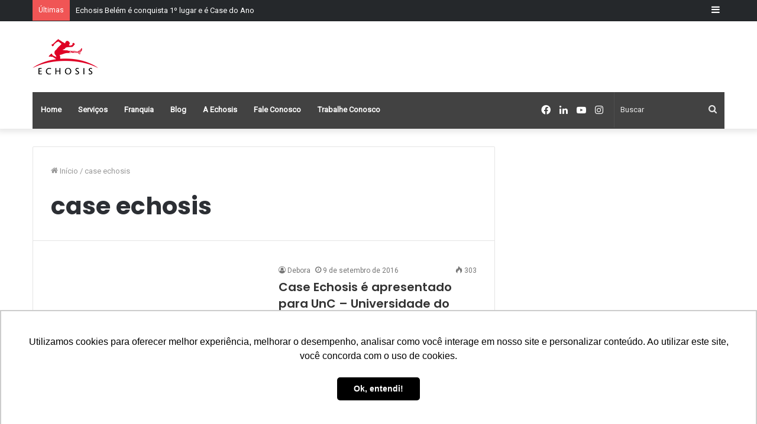

--- FILE ---
content_type: text/html; charset=UTF-8
request_url: https://www.echosis.com.br/tag/case-echosis/
body_size: 19151
content:
<!DOCTYPE html>
<html lang="pt-BR" class="" data-skin="light">
<head>
	<meta charset="UTF-8" />
	<link rel="profile" href="http://gmpg.org/xfn/11" />
	<meta name='robots' content='index, follow, max-image-preview:large, max-snippet:-1, max-video-preview:-1' />
		<style>img:is([sizes="auto" i], [sizes^="auto," i]) { contain-intrinsic-size: 3000px 1500px }</style>
		
		<!-- Meta Tag Manager -->
		<meta name="facebook-domain-verification" content="7vwcio5uu22xkxd1arsi1ctcq1oo4i" />
		<!-- / Meta Tag Manager -->

	<!-- This site is optimized with the Yoast SEO plugin v24.5 - https://yoast.com/wordpress/plugins/seo/ -->
	<title>Arquivos case echosis - Echosis - Franquia de Marketing Digital</title>
	<link rel="canonical" href="https://www.echosis.com.br/tag/case-echosis/" />
	<meta property="og:locale" content="pt_BR" />
	<meta property="og:type" content="article" />
	<meta property="og:title" content="Arquivos case echosis - Echosis - Franquia de Marketing Digital" />
	<meta property="og:url" content="https://www.echosis.com.br/tag/case-echosis/" />
	<meta property="og:site_name" content="Echosis - Franquia de Marketing Digital" />
	<meta name="twitter:card" content="summary_large_image" />
	<meta name="twitter:site" content="@echosis_brasil" />
	<script type="application/ld+json" class="yoast-schema-graph">{"@context":"https://schema.org","@graph":[{"@type":"CollectionPage","@id":"https://www.echosis.com.br/tag/case-echosis/","url":"https://www.echosis.com.br/tag/case-echosis/","name":"Arquivos case echosis - Echosis - Franquia de Marketing Digital","isPartOf":{"@id":"https://www.echosis.com.br/#website"},"primaryImageOfPage":{"@id":"https://www.echosis.com.br/tag/case-echosis/#primaryimage"},"image":{"@id":"https://www.echosis.com.br/tag/case-echosis/#primaryimage"},"thumbnailUrl":"https://www.echosis.com.br/site/wp-content/uploads/2016/09/Unc.fw_.png","breadcrumb":{"@id":"https://www.echosis.com.br/tag/case-echosis/#breadcrumb"},"inLanguage":"pt-BR"},{"@type":"ImageObject","inLanguage":"pt-BR","@id":"https://www.echosis.com.br/tag/case-echosis/#primaryimage","url":"https://www.echosis.com.br/site/wp-content/uploads/2016/09/Unc.fw_.png","contentUrl":"https://www.echosis.com.br/site/wp-content/uploads/2016/09/Unc.fw_.png","width":200,"height":200},{"@type":"BreadcrumbList","@id":"https://www.echosis.com.br/tag/case-echosis/#breadcrumb","itemListElement":[{"@type":"ListItem","position":1,"name":"Início","item":"https://www.echosis.com.br/"},{"@type":"ListItem","position":2,"name":"case echosis"}]},{"@type":"WebSite","@id":"https://www.echosis.com.br/#website","url":"https://www.echosis.com.br/","name":"Echosis - Franquia de Marketing Digital","description":"Franquia de Marketing Digital","potentialAction":[{"@type":"SearchAction","target":{"@type":"EntryPoint","urlTemplate":"https://www.echosis.com.br/?s={search_term_string}"},"query-input":{"@type":"PropertyValueSpecification","valueRequired":true,"valueName":"search_term_string"}}],"inLanguage":"pt-BR"}]}</script>
	<!-- / Yoast SEO plugin. -->


<link rel="alternate" type="application/rss+xml" title="Feed para Echosis - Franquia de Marketing Digital &raquo;" href="https://www.echosis.com.br/feed/" />
<link rel="alternate" type="application/rss+xml" title="Feed de comentários para Echosis - Franquia de Marketing Digital &raquo;" href="https://www.echosis.com.br/comments/feed/" />
<link rel="alternate" type="application/rss+xml" title="Feed de tag para Echosis - Franquia de Marketing Digital &raquo; case echosis" href="https://www.echosis.com.br/tag/case-echosis/feed/" />
		<style>
			.lazyload,
			.lazyloading {
				max-width: 100%;
			}
		</style>
				<!-- This site uses the Google Analytics by MonsterInsights plugin v9.11.1 - Using Analytics tracking - https://www.monsterinsights.com/ -->
							<script src="//www.googletagmanager.com/gtag/js?id=G-ZXQCDWN2ZS"  data-cfasync="false" data-wpfc-render="false" type="text/javascript" async></script>
			<script data-cfasync="false" data-wpfc-render="false" type="text/javascript">
				var mi_version = '9.11.1';
				var mi_track_user = true;
				var mi_no_track_reason = '';
								var MonsterInsightsDefaultLocations = {"page_location":"https:\/\/www.echosis.com.br\/tag\/case-echosis\/"};
								if ( typeof MonsterInsightsPrivacyGuardFilter === 'function' ) {
					var MonsterInsightsLocations = (typeof MonsterInsightsExcludeQuery === 'object') ? MonsterInsightsPrivacyGuardFilter( MonsterInsightsExcludeQuery ) : MonsterInsightsPrivacyGuardFilter( MonsterInsightsDefaultLocations );
				} else {
					var MonsterInsightsLocations = (typeof MonsterInsightsExcludeQuery === 'object') ? MonsterInsightsExcludeQuery : MonsterInsightsDefaultLocations;
				}

								var disableStrs = [
										'ga-disable-G-ZXQCDWN2ZS',
									];

				/* Function to detect opted out users */
				function __gtagTrackerIsOptedOut() {
					for (var index = 0; index < disableStrs.length; index++) {
						if (document.cookie.indexOf(disableStrs[index] + '=true') > -1) {
							return true;
						}
					}

					return false;
				}

				/* Disable tracking if the opt-out cookie exists. */
				if (__gtagTrackerIsOptedOut()) {
					for (var index = 0; index < disableStrs.length; index++) {
						window[disableStrs[index]] = true;
					}
				}

				/* Opt-out function */
				function __gtagTrackerOptout() {
					for (var index = 0; index < disableStrs.length; index++) {
						document.cookie = disableStrs[index] + '=true; expires=Thu, 31 Dec 2099 23:59:59 UTC; path=/';
						window[disableStrs[index]] = true;
					}
				}

				if ('undefined' === typeof gaOptout) {
					function gaOptout() {
						__gtagTrackerOptout();
					}
				}
								window.dataLayer = window.dataLayer || [];

				window.MonsterInsightsDualTracker = {
					helpers: {},
					trackers: {},
				};
				if (mi_track_user) {
					function __gtagDataLayer() {
						dataLayer.push(arguments);
					}

					function __gtagTracker(type, name, parameters) {
						if (!parameters) {
							parameters = {};
						}

						if (parameters.send_to) {
							__gtagDataLayer.apply(null, arguments);
							return;
						}

						if (type === 'event') {
														parameters.send_to = monsterinsights_frontend.v4_id;
							var hookName = name;
							if (typeof parameters['event_category'] !== 'undefined') {
								hookName = parameters['event_category'] + ':' + name;
							}

							if (typeof MonsterInsightsDualTracker.trackers[hookName] !== 'undefined') {
								MonsterInsightsDualTracker.trackers[hookName](parameters);
							} else {
								__gtagDataLayer('event', name, parameters);
							}
							
						} else {
							__gtagDataLayer.apply(null, arguments);
						}
					}

					__gtagTracker('js', new Date());
					__gtagTracker('set', {
						'developer_id.dZGIzZG': true,
											});
					if ( MonsterInsightsLocations.page_location ) {
						__gtagTracker('set', MonsterInsightsLocations);
					}
										__gtagTracker('config', 'G-ZXQCDWN2ZS', {"forceSSL":"true"} );
										window.gtag = __gtagTracker;										(function () {
						/* https://developers.google.com/analytics/devguides/collection/analyticsjs/ */
						/* ga and __gaTracker compatibility shim. */
						var noopfn = function () {
							return null;
						};
						var newtracker = function () {
							return new Tracker();
						};
						var Tracker = function () {
							return null;
						};
						var p = Tracker.prototype;
						p.get = noopfn;
						p.set = noopfn;
						p.send = function () {
							var args = Array.prototype.slice.call(arguments);
							args.unshift('send');
							__gaTracker.apply(null, args);
						};
						var __gaTracker = function () {
							var len = arguments.length;
							if (len === 0) {
								return;
							}
							var f = arguments[len - 1];
							if (typeof f !== 'object' || f === null || typeof f.hitCallback !== 'function') {
								if ('send' === arguments[0]) {
									var hitConverted, hitObject = false, action;
									if ('event' === arguments[1]) {
										if ('undefined' !== typeof arguments[3]) {
											hitObject = {
												'eventAction': arguments[3],
												'eventCategory': arguments[2],
												'eventLabel': arguments[4],
												'value': arguments[5] ? arguments[5] : 1,
											}
										}
									}
									if ('pageview' === arguments[1]) {
										if ('undefined' !== typeof arguments[2]) {
											hitObject = {
												'eventAction': 'page_view',
												'page_path': arguments[2],
											}
										}
									}
									if (typeof arguments[2] === 'object') {
										hitObject = arguments[2];
									}
									if (typeof arguments[5] === 'object') {
										Object.assign(hitObject, arguments[5]);
									}
									if ('undefined' !== typeof arguments[1].hitType) {
										hitObject = arguments[1];
										if ('pageview' === hitObject.hitType) {
											hitObject.eventAction = 'page_view';
										}
									}
									if (hitObject) {
										action = 'timing' === arguments[1].hitType ? 'timing_complete' : hitObject.eventAction;
										hitConverted = mapArgs(hitObject);
										__gtagTracker('event', action, hitConverted);
									}
								}
								return;
							}

							function mapArgs(args) {
								var arg, hit = {};
								var gaMap = {
									'eventCategory': 'event_category',
									'eventAction': 'event_action',
									'eventLabel': 'event_label',
									'eventValue': 'event_value',
									'nonInteraction': 'non_interaction',
									'timingCategory': 'event_category',
									'timingVar': 'name',
									'timingValue': 'value',
									'timingLabel': 'event_label',
									'page': 'page_path',
									'location': 'page_location',
									'title': 'page_title',
									'referrer' : 'page_referrer',
								};
								for (arg in args) {
																		if (!(!args.hasOwnProperty(arg) || !gaMap.hasOwnProperty(arg))) {
										hit[gaMap[arg]] = args[arg];
									} else {
										hit[arg] = args[arg];
									}
								}
								return hit;
							}

							try {
								f.hitCallback();
							} catch (ex) {
							}
						};
						__gaTracker.create = newtracker;
						__gaTracker.getByName = newtracker;
						__gaTracker.getAll = function () {
							return [];
						};
						__gaTracker.remove = noopfn;
						__gaTracker.loaded = true;
						window['__gaTracker'] = __gaTracker;
					})();
									} else {
										console.log("");
					(function () {
						function __gtagTracker() {
							return null;
						}

						window['__gtagTracker'] = __gtagTracker;
						window['gtag'] = __gtagTracker;
					})();
									}
			</script>
							<!-- / Google Analytics by MonsterInsights -->
		<script type="text/javascript">
/* <![CDATA[ */
window._wpemojiSettings = {"baseUrl":"https:\/\/s.w.org\/images\/core\/emoji\/15.0.3\/72x72\/","ext":".png","svgUrl":"https:\/\/s.w.org\/images\/core\/emoji\/15.0.3\/svg\/","svgExt":".svg","source":{"concatemoji":"https:\/\/www.echosis.com.br\/site\/wp-includes\/js\/wp-emoji-release.min.js?ver=6.5.7"}};
/*! This file is auto-generated */
!function(i,n){var o,s,e;function c(e){try{var t={supportTests:e,timestamp:(new Date).valueOf()};sessionStorage.setItem(o,JSON.stringify(t))}catch(e){}}function p(e,t,n){e.clearRect(0,0,e.canvas.width,e.canvas.height),e.fillText(t,0,0);var t=new Uint32Array(e.getImageData(0,0,e.canvas.width,e.canvas.height).data),r=(e.clearRect(0,0,e.canvas.width,e.canvas.height),e.fillText(n,0,0),new Uint32Array(e.getImageData(0,0,e.canvas.width,e.canvas.height).data));return t.every(function(e,t){return e===r[t]})}function u(e,t,n){switch(t){case"flag":return n(e,"\ud83c\udff3\ufe0f\u200d\u26a7\ufe0f","\ud83c\udff3\ufe0f\u200b\u26a7\ufe0f")?!1:!n(e,"\ud83c\uddfa\ud83c\uddf3","\ud83c\uddfa\u200b\ud83c\uddf3")&&!n(e,"\ud83c\udff4\udb40\udc67\udb40\udc62\udb40\udc65\udb40\udc6e\udb40\udc67\udb40\udc7f","\ud83c\udff4\u200b\udb40\udc67\u200b\udb40\udc62\u200b\udb40\udc65\u200b\udb40\udc6e\u200b\udb40\udc67\u200b\udb40\udc7f");case"emoji":return!n(e,"\ud83d\udc26\u200d\u2b1b","\ud83d\udc26\u200b\u2b1b")}return!1}function f(e,t,n){var r="undefined"!=typeof WorkerGlobalScope&&self instanceof WorkerGlobalScope?new OffscreenCanvas(300,150):i.createElement("canvas"),a=r.getContext("2d",{willReadFrequently:!0}),o=(a.textBaseline="top",a.font="600 32px Arial",{});return e.forEach(function(e){o[e]=t(a,e,n)}),o}function t(e){var t=i.createElement("script");t.src=e,t.defer=!0,i.head.appendChild(t)}"undefined"!=typeof Promise&&(o="wpEmojiSettingsSupports",s=["flag","emoji"],n.supports={everything:!0,everythingExceptFlag:!0},e=new Promise(function(e){i.addEventListener("DOMContentLoaded",e,{once:!0})}),new Promise(function(t){var n=function(){try{var e=JSON.parse(sessionStorage.getItem(o));if("object"==typeof e&&"number"==typeof e.timestamp&&(new Date).valueOf()<e.timestamp+604800&&"object"==typeof e.supportTests)return e.supportTests}catch(e){}return null}();if(!n){if("undefined"!=typeof Worker&&"undefined"!=typeof OffscreenCanvas&&"undefined"!=typeof URL&&URL.createObjectURL&&"undefined"!=typeof Blob)try{var e="postMessage("+f.toString()+"("+[JSON.stringify(s),u.toString(),p.toString()].join(",")+"));",r=new Blob([e],{type:"text/javascript"}),a=new Worker(URL.createObjectURL(r),{name:"wpTestEmojiSupports"});return void(a.onmessage=function(e){c(n=e.data),a.terminate(),t(n)})}catch(e){}c(n=f(s,u,p))}t(n)}).then(function(e){for(var t in e)n.supports[t]=e[t],n.supports.everything=n.supports.everything&&n.supports[t],"flag"!==t&&(n.supports.everythingExceptFlag=n.supports.everythingExceptFlag&&n.supports[t]);n.supports.everythingExceptFlag=n.supports.everythingExceptFlag&&!n.supports.flag,n.DOMReady=!1,n.readyCallback=function(){n.DOMReady=!0}}).then(function(){return e}).then(function(){var e;n.supports.everything||(n.readyCallback(),(e=n.source||{}).concatemoji?t(e.concatemoji):e.wpemoji&&e.twemoji&&(t(e.twemoji),t(e.wpemoji)))}))}((window,document),window._wpemojiSettings);
/* ]]> */
</script>

<link rel='stylesheet' id='structured-content-frontend-css' href='https://www.echosis.com.br/site/wp-content/plugins/structured-content/dist/blocks.style.build.css?ver=1.7.0' type='text/css' media='all' />
<link rel='stylesheet' id='sbi_styles-css' href='https://www.echosis.com.br/site/wp-content/plugins/instagram-feed/css/sbi-styles.min.css?ver=6.4.2' type='text/css' media='all' />
<style id='wp-emoji-styles-inline-css' type='text/css'>

	img.wp-smiley, img.emoji {
		display: inline !important;
		border: none !important;
		box-shadow: none !important;
		height: 1em !important;
		width: 1em !important;
		margin: 0 0.07em !important;
		vertical-align: -0.1em !important;
		background: none !important;
		padding: 0 !important;
	}
</style>
<link rel='stylesheet' id='wp-block-library-css' href='https://www.echosis.com.br/site/wp-includes/css/dist/block-library/style.min.css?ver=6.5.7' type='text/css' media='all' />
<style id='wp-block-library-theme-inline-css' type='text/css'>
.wp-block-audio figcaption{color:#555;font-size:13px;text-align:center}.is-dark-theme .wp-block-audio figcaption{color:#ffffffa6}.wp-block-audio{margin:0 0 1em}.wp-block-code{border:1px solid #ccc;border-radius:4px;font-family:Menlo,Consolas,monaco,monospace;padding:.8em 1em}.wp-block-embed figcaption{color:#555;font-size:13px;text-align:center}.is-dark-theme .wp-block-embed figcaption{color:#ffffffa6}.wp-block-embed{margin:0 0 1em}.blocks-gallery-caption{color:#555;font-size:13px;text-align:center}.is-dark-theme .blocks-gallery-caption{color:#ffffffa6}.wp-block-image figcaption{color:#555;font-size:13px;text-align:center}.is-dark-theme .wp-block-image figcaption{color:#ffffffa6}.wp-block-image{margin:0 0 1em}.wp-block-pullquote{border-bottom:4px solid;border-top:4px solid;color:currentColor;margin-bottom:1.75em}.wp-block-pullquote cite,.wp-block-pullquote footer,.wp-block-pullquote__citation{color:currentColor;font-size:.8125em;font-style:normal;text-transform:uppercase}.wp-block-quote{border-left:.25em solid;margin:0 0 1.75em;padding-left:1em}.wp-block-quote cite,.wp-block-quote footer{color:currentColor;font-size:.8125em;font-style:normal;position:relative}.wp-block-quote.has-text-align-right{border-left:none;border-right:.25em solid;padding-left:0;padding-right:1em}.wp-block-quote.has-text-align-center{border:none;padding-left:0}.wp-block-quote.is-large,.wp-block-quote.is-style-large,.wp-block-quote.is-style-plain{border:none}.wp-block-search .wp-block-search__label{font-weight:700}.wp-block-search__button{border:1px solid #ccc;padding:.375em .625em}:where(.wp-block-group.has-background){padding:1.25em 2.375em}.wp-block-separator.has-css-opacity{opacity:.4}.wp-block-separator{border:none;border-bottom:2px solid;margin-left:auto;margin-right:auto}.wp-block-separator.has-alpha-channel-opacity{opacity:1}.wp-block-separator:not(.is-style-wide):not(.is-style-dots){width:100px}.wp-block-separator.has-background:not(.is-style-dots){border-bottom:none;height:1px}.wp-block-separator.has-background:not(.is-style-wide):not(.is-style-dots){height:2px}.wp-block-table{margin:0 0 1em}.wp-block-table td,.wp-block-table th{word-break:normal}.wp-block-table figcaption{color:#555;font-size:13px;text-align:center}.is-dark-theme .wp-block-table figcaption{color:#ffffffa6}.wp-block-video figcaption{color:#555;font-size:13px;text-align:center}.is-dark-theme .wp-block-video figcaption{color:#ffffffa6}.wp-block-video{margin:0 0 1em}.wp-block-template-part.has-background{margin-bottom:0;margin-top:0;padding:1.25em 2.375em}
</style>
<link rel='stylesheet' id='activecampaign-form-block-css' href='https://www.echosis.com.br/site/wp-content/plugins/activecampaign-subscription-forms/activecampaign-form-block/build/style-index.css?ver=1763112840' type='text/css' media='all' />
<style id='classic-theme-styles-inline-css' type='text/css'>
/*! This file is auto-generated */
.wp-block-button__link{color:#fff;background-color:#32373c;border-radius:9999px;box-shadow:none;text-decoration:none;padding:calc(.667em + 2px) calc(1.333em + 2px);font-size:1.125em}.wp-block-file__button{background:#32373c;color:#fff;text-decoration:none}
</style>
<style id='global-styles-inline-css' type='text/css'>
body{--wp--preset--color--black: #000000;--wp--preset--color--cyan-bluish-gray: #abb8c3;--wp--preset--color--white: #ffffff;--wp--preset--color--pale-pink: #f78da7;--wp--preset--color--vivid-red: #cf2e2e;--wp--preset--color--luminous-vivid-orange: #ff6900;--wp--preset--color--luminous-vivid-amber: #fcb900;--wp--preset--color--light-green-cyan: #7bdcb5;--wp--preset--color--vivid-green-cyan: #00d084;--wp--preset--color--pale-cyan-blue: #8ed1fc;--wp--preset--color--vivid-cyan-blue: #0693e3;--wp--preset--color--vivid-purple: #9b51e0;--wp--preset--gradient--vivid-cyan-blue-to-vivid-purple: linear-gradient(135deg,rgba(6,147,227,1) 0%,rgb(155,81,224) 100%);--wp--preset--gradient--light-green-cyan-to-vivid-green-cyan: linear-gradient(135deg,rgb(122,220,180) 0%,rgb(0,208,130) 100%);--wp--preset--gradient--luminous-vivid-amber-to-luminous-vivid-orange: linear-gradient(135deg,rgba(252,185,0,1) 0%,rgba(255,105,0,1) 100%);--wp--preset--gradient--luminous-vivid-orange-to-vivid-red: linear-gradient(135deg,rgba(255,105,0,1) 0%,rgb(207,46,46) 100%);--wp--preset--gradient--very-light-gray-to-cyan-bluish-gray: linear-gradient(135deg,rgb(238,238,238) 0%,rgb(169,184,195) 100%);--wp--preset--gradient--cool-to-warm-spectrum: linear-gradient(135deg,rgb(74,234,220) 0%,rgb(151,120,209) 20%,rgb(207,42,186) 40%,rgb(238,44,130) 60%,rgb(251,105,98) 80%,rgb(254,248,76) 100%);--wp--preset--gradient--blush-light-purple: linear-gradient(135deg,rgb(255,206,236) 0%,rgb(152,150,240) 100%);--wp--preset--gradient--blush-bordeaux: linear-gradient(135deg,rgb(254,205,165) 0%,rgb(254,45,45) 50%,rgb(107,0,62) 100%);--wp--preset--gradient--luminous-dusk: linear-gradient(135deg,rgb(255,203,112) 0%,rgb(199,81,192) 50%,rgb(65,88,208) 100%);--wp--preset--gradient--pale-ocean: linear-gradient(135deg,rgb(255,245,203) 0%,rgb(182,227,212) 50%,rgb(51,167,181) 100%);--wp--preset--gradient--electric-grass: linear-gradient(135deg,rgb(202,248,128) 0%,rgb(113,206,126) 100%);--wp--preset--gradient--midnight: linear-gradient(135deg,rgb(2,3,129) 0%,rgb(40,116,252) 100%);--wp--preset--font-size--small: 13px;--wp--preset--font-size--medium: 20px;--wp--preset--font-size--large: 36px;--wp--preset--font-size--x-large: 42px;--wp--preset--spacing--20: 0.44rem;--wp--preset--spacing--30: 0.67rem;--wp--preset--spacing--40: 1rem;--wp--preset--spacing--50: 1.5rem;--wp--preset--spacing--60: 2.25rem;--wp--preset--spacing--70: 3.38rem;--wp--preset--spacing--80: 5.06rem;--wp--preset--shadow--natural: 6px 6px 9px rgba(0, 0, 0, 0.2);--wp--preset--shadow--deep: 12px 12px 50px rgba(0, 0, 0, 0.4);--wp--preset--shadow--sharp: 6px 6px 0px rgba(0, 0, 0, 0.2);--wp--preset--shadow--outlined: 6px 6px 0px -3px rgba(255, 255, 255, 1), 6px 6px rgba(0, 0, 0, 1);--wp--preset--shadow--crisp: 6px 6px 0px rgba(0, 0, 0, 1);}:where(.is-layout-flex){gap: 0.5em;}:where(.is-layout-grid){gap: 0.5em;}body .is-layout-flex{display: flex;}body .is-layout-flex{flex-wrap: wrap;align-items: center;}body .is-layout-flex > *{margin: 0;}body .is-layout-grid{display: grid;}body .is-layout-grid > *{margin: 0;}:where(.wp-block-columns.is-layout-flex){gap: 2em;}:where(.wp-block-columns.is-layout-grid){gap: 2em;}:where(.wp-block-post-template.is-layout-flex){gap: 1.25em;}:where(.wp-block-post-template.is-layout-grid){gap: 1.25em;}.has-black-color{color: var(--wp--preset--color--black) !important;}.has-cyan-bluish-gray-color{color: var(--wp--preset--color--cyan-bluish-gray) !important;}.has-white-color{color: var(--wp--preset--color--white) !important;}.has-pale-pink-color{color: var(--wp--preset--color--pale-pink) !important;}.has-vivid-red-color{color: var(--wp--preset--color--vivid-red) !important;}.has-luminous-vivid-orange-color{color: var(--wp--preset--color--luminous-vivid-orange) !important;}.has-luminous-vivid-amber-color{color: var(--wp--preset--color--luminous-vivid-amber) !important;}.has-light-green-cyan-color{color: var(--wp--preset--color--light-green-cyan) !important;}.has-vivid-green-cyan-color{color: var(--wp--preset--color--vivid-green-cyan) !important;}.has-pale-cyan-blue-color{color: var(--wp--preset--color--pale-cyan-blue) !important;}.has-vivid-cyan-blue-color{color: var(--wp--preset--color--vivid-cyan-blue) !important;}.has-vivid-purple-color{color: var(--wp--preset--color--vivid-purple) !important;}.has-black-background-color{background-color: var(--wp--preset--color--black) !important;}.has-cyan-bluish-gray-background-color{background-color: var(--wp--preset--color--cyan-bluish-gray) !important;}.has-white-background-color{background-color: var(--wp--preset--color--white) !important;}.has-pale-pink-background-color{background-color: var(--wp--preset--color--pale-pink) !important;}.has-vivid-red-background-color{background-color: var(--wp--preset--color--vivid-red) !important;}.has-luminous-vivid-orange-background-color{background-color: var(--wp--preset--color--luminous-vivid-orange) !important;}.has-luminous-vivid-amber-background-color{background-color: var(--wp--preset--color--luminous-vivid-amber) !important;}.has-light-green-cyan-background-color{background-color: var(--wp--preset--color--light-green-cyan) !important;}.has-vivid-green-cyan-background-color{background-color: var(--wp--preset--color--vivid-green-cyan) !important;}.has-pale-cyan-blue-background-color{background-color: var(--wp--preset--color--pale-cyan-blue) !important;}.has-vivid-cyan-blue-background-color{background-color: var(--wp--preset--color--vivid-cyan-blue) !important;}.has-vivid-purple-background-color{background-color: var(--wp--preset--color--vivid-purple) !important;}.has-black-border-color{border-color: var(--wp--preset--color--black) !important;}.has-cyan-bluish-gray-border-color{border-color: var(--wp--preset--color--cyan-bluish-gray) !important;}.has-white-border-color{border-color: var(--wp--preset--color--white) !important;}.has-pale-pink-border-color{border-color: var(--wp--preset--color--pale-pink) !important;}.has-vivid-red-border-color{border-color: var(--wp--preset--color--vivid-red) !important;}.has-luminous-vivid-orange-border-color{border-color: var(--wp--preset--color--luminous-vivid-orange) !important;}.has-luminous-vivid-amber-border-color{border-color: var(--wp--preset--color--luminous-vivid-amber) !important;}.has-light-green-cyan-border-color{border-color: var(--wp--preset--color--light-green-cyan) !important;}.has-vivid-green-cyan-border-color{border-color: var(--wp--preset--color--vivid-green-cyan) !important;}.has-pale-cyan-blue-border-color{border-color: var(--wp--preset--color--pale-cyan-blue) !important;}.has-vivid-cyan-blue-border-color{border-color: var(--wp--preset--color--vivid-cyan-blue) !important;}.has-vivid-purple-border-color{border-color: var(--wp--preset--color--vivid-purple) !important;}.has-vivid-cyan-blue-to-vivid-purple-gradient-background{background: var(--wp--preset--gradient--vivid-cyan-blue-to-vivid-purple) !important;}.has-light-green-cyan-to-vivid-green-cyan-gradient-background{background: var(--wp--preset--gradient--light-green-cyan-to-vivid-green-cyan) !important;}.has-luminous-vivid-amber-to-luminous-vivid-orange-gradient-background{background: var(--wp--preset--gradient--luminous-vivid-amber-to-luminous-vivid-orange) !important;}.has-luminous-vivid-orange-to-vivid-red-gradient-background{background: var(--wp--preset--gradient--luminous-vivid-orange-to-vivid-red) !important;}.has-very-light-gray-to-cyan-bluish-gray-gradient-background{background: var(--wp--preset--gradient--very-light-gray-to-cyan-bluish-gray) !important;}.has-cool-to-warm-spectrum-gradient-background{background: var(--wp--preset--gradient--cool-to-warm-spectrum) !important;}.has-blush-light-purple-gradient-background{background: var(--wp--preset--gradient--blush-light-purple) !important;}.has-blush-bordeaux-gradient-background{background: var(--wp--preset--gradient--blush-bordeaux) !important;}.has-luminous-dusk-gradient-background{background: var(--wp--preset--gradient--luminous-dusk) !important;}.has-pale-ocean-gradient-background{background: var(--wp--preset--gradient--pale-ocean) !important;}.has-electric-grass-gradient-background{background: var(--wp--preset--gradient--electric-grass) !important;}.has-midnight-gradient-background{background: var(--wp--preset--gradient--midnight) !important;}.has-small-font-size{font-size: var(--wp--preset--font-size--small) !important;}.has-medium-font-size{font-size: var(--wp--preset--font-size--medium) !important;}.has-large-font-size{font-size: var(--wp--preset--font-size--large) !important;}.has-x-large-font-size{font-size: var(--wp--preset--font-size--x-large) !important;}
.wp-block-navigation a:where(:not(.wp-element-button)){color: inherit;}
:where(.wp-block-post-template.is-layout-flex){gap: 1.25em;}:where(.wp-block-post-template.is-layout-grid){gap: 1.25em;}
:where(.wp-block-columns.is-layout-flex){gap: 2em;}:where(.wp-block-columns.is-layout-grid){gap: 2em;}
.wp-block-pullquote{font-size: 1.5em;line-height: 1.6;}
</style>
<link rel='stylesheet' id='contact-form-7-css' href='https://www.echosis.com.br/site/wp-content/plugins/contact-form-7/includes/css/styles.css?ver=5.9.8' type='text/css' media='all' />
<link rel='stylesheet' id='kk-star-ratings-css' href='https://www.echosis.com.br/site/wp-content/plugins/kk-star-ratings/src/core/public/css/kk-star-ratings.min.css?ver=5.4.10.3' type='text/css' media='all' />
<link rel='stylesheet' id='callout-style-css' href='https://www.echosis.com.br/site/wp-content/plugins/instagram-feed/admin/assets/css/callout.css' type='text/css' media='all' />
<link rel='stylesheet' id='tie-css-base-css' href='https://www.echosis.com.br/site/wp-content/themes/Jannah-wp-theme/jannah/assets/css/base.min.css?ver=5.4.10' type='text/css' media='all' />
<link rel='stylesheet' id='tie-css-styles-css' href='https://www.echosis.com.br/site/wp-content/themes/Jannah-wp-theme/jannah/assets/css/style.min.css?ver=5.4.10' type='text/css' media='all' />
<link rel='stylesheet' id='tie-css-widgets-css' href='https://www.echosis.com.br/site/wp-content/themes/Jannah-wp-theme/jannah/assets/css/widgets.min.css?ver=5.4.10' type='text/css' media='all' />
<link rel='stylesheet' id='tie-css-helpers-css' href='https://www.echosis.com.br/site/wp-content/themes/Jannah-wp-theme/jannah/assets/css/helpers.min.css?ver=5.4.10' type='text/css' media='all' />
<link rel='stylesheet' id='tie-fontawesome5-css' href='https://www.echosis.com.br/site/wp-content/themes/Jannah-wp-theme/jannah/assets/css/fontawesome.css?ver=5.4.10' type='text/css' media='all' />
<link rel='stylesheet' id='tie-css-ilightbox-css' href='https://www.echosis.com.br/site/wp-content/themes/Jannah-wp-theme/jannah/assets/ilightbox/dark-skin/skin.css?ver=5.4.10' type='text/css' media='all' />
<link rel='stylesheet' id='tie-css-shortcodes-css' href='https://www.echosis.com.br/site/wp-content/themes/Jannah-wp-theme/jannah/assets/css/plugins/shortcodes.min.css?ver=5.4.10' type='text/css' media='all' />
<style id='tie-css-shortcodes-inline-css' type='text/css'>
.wf-active .logo-text,.wf-active h1,.wf-active h2,.wf-active h3,.wf-active h4,.wf-active h5,.wf-active h6,.wf-active .the-subtitle{font-family: 'Poppins';}.brand-title,a:hover,.tie-popup-search-submit,#logo.text-logo a,.theme-header nav .components #search-submit:hover,.theme-header .header-nav .components > li:hover > a,.theme-header .header-nav .components li a:hover,.main-menu ul.cats-vertical li a.is-active,.main-menu ul.cats-vertical li a:hover,.main-nav li.mega-menu .post-meta a:hover,.main-nav li.mega-menu .post-box-title a:hover,.search-in-main-nav.autocomplete-suggestions a:hover,#main-nav .menu ul:not(.cats-horizontal) li:hover > a,#main-nav .menu ul li.current-menu-item:not(.mega-link-column) > a,.top-nav .menu li:hover > a,.top-nav .menu > .tie-current-menu > a,.search-in-top-nav.autocomplete-suggestions .post-title a:hover,div.mag-box .mag-box-options .mag-box-filter-links a.active,.mag-box-filter-links .flexMenu-viewMore:hover > a,.stars-rating-active,body .tabs.tabs .active > a,.video-play-icon,.spinner-circle:after,#go-to-content:hover,.comment-list .comment-author .fn,.commentlist .comment-author .fn,blockquote::before,blockquote cite,blockquote.quote-simple p,.multiple-post-pages a:hover,#story-index li .is-current,.latest-tweets-widget .twitter-icon-wrap span,.wide-slider-nav-wrapper .slide,.wide-next-prev-slider-wrapper .tie-slider-nav li:hover span,.review-final-score h3,#mobile-menu-icon:hover .menu-text,body .entry a,.dark-skin body .entry a,.entry .post-bottom-meta a:hover,.comment-list .comment-content a,q a,blockquote a,.widget.tie-weather-widget .icon-basecloud-bg:after,.site-footer a:hover,.site-footer .stars-rating-active,.site-footer .twitter-icon-wrap span,.site-info a:hover{color: #e00024;}#instagram-link a:hover{color: #e00024 !important;border-color: #e00024 !important;}#theme-header #main-nav .spinner-circle:after{color: #e00024;}[type='submit'],.button,.generic-button a,.generic-button button,.theme-header .header-nav .comp-sub-menu a.button.guest-btn:hover,.theme-header .header-nav .comp-sub-menu a.checkout-button,nav.main-nav .menu > li.tie-current-menu > a,nav.main-nav .menu > li:hover > a,.main-menu .mega-links-head:after,.main-nav .mega-menu.mega-cat .cats-horizontal li a.is-active,#mobile-menu-icon:hover .nav-icon,#mobile-menu-icon:hover .nav-icon:before,#mobile-menu-icon:hover .nav-icon:after,.search-in-main-nav.autocomplete-suggestions a.button,.search-in-top-nav.autocomplete-suggestions a.button,.spinner > div,.post-cat,.pages-numbers li.current span,.multiple-post-pages > span,#tie-wrapper .mejs-container .mejs-controls,.mag-box-filter-links a:hover,.slider-arrow-nav a:not(.pagination-disabled):hover,.comment-list .reply a:hover,.commentlist .reply a:hover,#reading-position-indicator,#story-index-icon,.videos-block .playlist-title,.review-percentage .review-item span span,.tie-slick-dots li.slick-active button,.tie-slick-dots li button:hover,.digital-rating-static,.timeline-widget li a:hover .date:before,#wp-calendar #today,.posts-list-counter li.widget-post-list:before,.cat-counter a + span,.tie-slider-nav li span:hover,.fullwidth-area .widget_tag_cloud .tagcloud a:hover,.magazine2:not(.block-head-4) .dark-widgetized-area ul.tabs a:hover,.magazine2:not(.block-head-4) .dark-widgetized-area ul.tabs .active a,.magazine1 .dark-widgetized-area ul.tabs a:hover,.magazine1 .dark-widgetized-area ul.tabs .active a,.block-head-4.magazine2 .dark-widgetized-area .tabs.tabs .active a,.block-head-4.magazine2 .dark-widgetized-area .tabs > .active a:before,.block-head-4.magazine2 .dark-widgetized-area .tabs > .active a:after,.demo_store,.demo #logo:after,.demo #sticky-logo:after,.widget.tie-weather-widget,span.video-close-btn:hover,#go-to-top,.latest-tweets-widget .slider-links .button:not(:hover){background-color: #e00024;color: #FFFFFF;}.tie-weather-widget .widget-title .the-subtitle,.block-head-4.magazine2 #footer .tabs .active a:hover{color: #FFFFFF;}pre,code,.pages-numbers li.current span,.theme-header .header-nav .comp-sub-menu a.button.guest-btn:hover,.multiple-post-pages > span,.post-content-slideshow .tie-slider-nav li span:hover,#tie-body .tie-slider-nav li > span:hover,.slider-arrow-nav a:not(.pagination-disabled):hover,.main-nav .mega-menu.mega-cat .cats-horizontal li a.is-active,.main-nav .mega-menu.mega-cat .cats-horizontal li a:hover,.main-menu .menu > li > .menu-sub-content{border-color: #e00024;}.main-menu .menu > li.tie-current-menu{border-bottom-color: #e00024;}.top-nav .menu li.tie-current-menu > a:before,.top-nav .menu li.menu-item-has-children:hover > a:before{border-top-color: #e00024;}.main-nav .main-menu .menu > li.tie-current-menu > a:before,.main-nav .main-menu .menu > li:hover > a:before{border-top-color: #FFFFFF;}header.main-nav-light .main-nav .menu-item-has-children li:hover > a:before,header.main-nav-light .main-nav .mega-menu li:hover > a:before{border-left-color: #e00024;}.rtl header.main-nav-light .main-nav .menu-item-has-children li:hover > a:before,.rtl header.main-nav-light .main-nav .mega-menu li:hover > a:before{border-right-color: #e00024;border-left-color: transparent;}.top-nav ul.menu li .menu-item-has-children:hover > a:before{border-top-color: transparent;border-left-color: #e00024;}.rtl .top-nav ul.menu li .menu-item-has-children:hover > a:before{border-left-color: transparent;border-right-color: #e00024;}::-moz-selection{background-color: #e00024;color: #FFFFFF;}::selection{background-color: #e00024;color: #FFFFFF;}circle.circle_bar{stroke: #e00024;}#reading-position-indicator{box-shadow: 0 0 10px rgba( 224,0,36,0.7);}#logo.text-logo a:hover,body .entry a:hover,.dark-skin body .entry a:hover,.comment-list .comment-content a:hover,.block-head-4.magazine2 .site-footer .tabs li a:hover,q a:hover,blockquote a:hover{color: #ae0000;}.button:hover,input[type='submit']:hover,.generic-button a:hover,.generic-button button:hover,a.post-cat:hover,.site-footer .button:hover,.site-footer [type='submit']:hover,.search-in-main-nav.autocomplete-suggestions a.button:hover,.search-in-top-nav.autocomplete-suggestions a.button:hover,.theme-header .header-nav .comp-sub-menu a.checkout-button:hover{background-color: #ae0000;color: #FFFFFF;}.theme-header .header-nav .comp-sub-menu a.checkout-button:not(:hover),body .entry a.button{color: #FFFFFF;}#story-index.is-compact .story-index-content{background-color: #e00024;}#story-index.is-compact .story-index-content a,#story-index.is-compact .story-index-content .is-current{color: #FFFFFF;}#tie-body .mag-box-title h3 a,#tie-body .block-more-button{color: #e00024;}#tie-body .mag-box-title h3 a:hover,#tie-body .block-more-button:hover{color: #ae0000;}#tie-body .mag-box-title{color: #e00024;}#tie-body .mag-box-title:before{border-top-color: #e00024;}#tie-body .mag-box-title:after,#tie-body #footer .widget-title:after{background-color: #e00024;}.brand-title,a:hover,.tie-popup-search-submit,#logo.text-logo a,.theme-header nav .components #search-submit:hover,.theme-header .header-nav .components > li:hover > a,.theme-header .header-nav .components li a:hover,.main-menu ul.cats-vertical li a.is-active,.main-menu ul.cats-vertical li a:hover,.main-nav li.mega-menu .post-meta a:hover,.main-nav li.mega-menu .post-box-title a:hover,.search-in-main-nav.autocomplete-suggestions a:hover,#main-nav .menu ul:not(.cats-horizontal) li:hover > a,#main-nav .menu ul li.current-menu-item:not(.mega-link-column) > a,.top-nav .menu li:hover > a,.top-nav .menu > .tie-current-menu > a,.search-in-top-nav.autocomplete-suggestions .post-title a:hover,div.mag-box .mag-box-options .mag-box-filter-links a.active,.mag-box-filter-links .flexMenu-viewMore:hover > a,.stars-rating-active,body .tabs.tabs .active > a,.video-play-icon,.spinner-circle:after,#go-to-content:hover,.comment-list .comment-author .fn,.commentlist .comment-author .fn,blockquote::before,blockquote cite,blockquote.quote-simple p,.multiple-post-pages a:hover,#story-index li .is-current,.latest-tweets-widget .twitter-icon-wrap span,.wide-slider-nav-wrapper .slide,.wide-next-prev-slider-wrapper .tie-slider-nav li:hover span,.review-final-score h3,#mobile-menu-icon:hover .menu-text,body .entry a,.dark-skin body .entry a,.entry .post-bottom-meta a:hover,.comment-list .comment-content a,q a,blockquote a,.widget.tie-weather-widget .icon-basecloud-bg:after,.site-footer a:hover,.site-footer .stars-rating-active,.site-footer .twitter-icon-wrap span,.site-info a:hover{color: #e00024;}#instagram-link a:hover{color: #e00024 !important;border-color: #e00024 !important;}#theme-header #main-nav .spinner-circle:after{color: #e00024;}[type='submit'],.button,.generic-button a,.generic-button button,.theme-header .header-nav .comp-sub-menu a.button.guest-btn:hover,.theme-header .header-nav .comp-sub-menu a.checkout-button,nav.main-nav .menu > li.tie-current-menu > a,nav.main-nav .menu > li:hover > a,.main-menu .mega-links-head:after,.main-nav .mega-menu.mega-cat .cats-horizontal li a.is-active,#mobile-menu-icon:hover .nav-icon,#mobile-menu-icon:hover .nav-icon:before,#mobile-menu-icon:hover .nav-icon:after,.search-in-main-nav.autocomplete-suggestions a.button,.search-in-top-nav.autocomplete-suggestions a.button,.spinner > div,.post-cat,.pages-numbers li.current span,.multiple-post-pages > span,#tie-wrapper .mejs-container .mejs-controls,.mag-box-filter-links a:hover,.slider-arrow-nav a:not(.pagination-disabled):hover,.comment-list .reply a:hover,.commentlist .reply a:hover,#reading-position-indicator,#story-index-icon,.videos-block .playlist-title,.review-percentage .review-item span span,.tie-slick-dots li.slick-active button,.tie-slick-dots li button:hover,.digital-rating-static,.timeline-widget li a:hover .date:before,#wp-calendar #today,.posts-list-counter li.widget-post-list:before,.cat-counter a + span,.tie-slider-nav li span:hover,.fullwidth-area .widget_tag_cloud .tagcloud a:hover,.magazine2:not(.block-head-4) .dark-widgetized-area ul.tabs a:hover,.magazine2:not(.block-head-4) .dark-widgetized-area ul.tabs .active a,.magazine1 .dark-widgetized-area ul.tabs a:hover,.magazine1 .dark-widgetized-area ul.tabs .active a,.block-head-4.magazine2 .dark-widgetized-area .tabs.tabs .active a,.block-head-4.magazine2 .dark-widgetized-area .tabs > .active a:before,.block-head-4.magazine2 .dark-widgetized-area .tabs > .active a:after,.demo_store,.demo #logo:after,.demo #sticky-logo:after,.widget.tie-weather-widget,span.video-close-btn:hover,#go-to-top,.latest-tweets-widget .slider-links .button:not(:hover){background-color: #e00024;color: #FFFFFF;}.tie-weather-widget .widget-title .the-subtitle,.block-head-4.magazine2 #footer .tabs .active a:hover{color: #FFFFFF;}pre,code,.pages-numbers li.current span,.theme-header .header-nav .comp-sub-menu a.button.guest-btn:hover,.multiple-post-pages > span,.post-content-slideshow .tie-slider-nav li span:hover,#tie-body .tie-slider-nav li > span:hover,.slider-arrow-nav a:not(.pagination-disabled):hover,.main-nav .mega-menu.mega-cat .cats-horizontal li a.is-active,.main-nav .mega-menu.mega-cat .cats-horizontal li a:hover,.main-menu .menu > li > .menu-sub-content{border-color: #e00024;}.main-menu .menu > li.tie-current-menu{border-bottom-color: #e00024;}.top-nav .menu li.tie-current-menu > a:before,.top-nav .menu li.menu-item-has-children:hover > a:before{border-top-color: #e00024;}.main-nav .main-menu .menu > li.tie-current-menu > a:before,.main-nav .main-menu .menu > li:hover > a:before{border-top-color: #FFFFFF;}header.main-nav-light .main-nav .menu-item-has-children li:hover > a:before,header.main-nav-light .main-nav .mega-menu li:hover > a:before{border-left-color: #e00024;}.rtl header.main-nav-light .main-nav .menu-item-has-children li:hover > a:before,.rtl header.main-nav-light .main-nav .mega-menu li:hover > a:before{border-right-color: #e00024;border-left-color: transparent;}.top-nav ul.menu li .menu-item-has-children:hover > a:before{border-top-color: transparent;border-left-color: #e00024;}.rtl .top-nav ul.menu li .menu-item-has-children:hover > a:before{border-left-color: transparent;border-right-color: #e00024;}::-moz-selection{background-color: #e00024;color: #FFFFFF;}::selection{background-color: #e00024;color: #FFFFFF;}circle.circle_bar{stroke: #e00024;}#reading-position-indicator{box-shadow: 0 0 10px rgba( 224,0,36,0.7);}#logo.text-logo a:hover,body .entry a:hover,.dark-skin body .entry a:hover,.comment-list .comment-content a:hover,.block-head-4.magazine2 .site-footer .tabs li a:hover,q a:hover,blockquote a:hover{color: #ae0000;}.button:hover,input[type='submit']:hover,.generic-button a:hover,.generic-button button:hover,a.post-cat:hover,.site-footer .button:hover,.site-footer [type='submit']:hover,.search-in-main-nav.autocomplete-suggestions a.button:hover,.search-in-top-nav.autocomplete-suggestions a.button:hover,.theme-header .header-nav .comp-sub-menu a.checkout-button:hover{background-color: #ae0000;color: #FFFFFF;}.theme-header .header-nav .comp-sub-menu a.checkout-button:not(:hover),body .entry a.button{color: #FFFFFF;}#story-index.is-compact .story-index-content{background-color: #e00024;}#story-index.is-compact .story-index-content a,#story-index.is-compact .story-index-content .is-current{color: #FFFFFF;}#tie-body .mag-box-title h3 a,#tie-body .block-more-button{color: #e00024;}#tie-body .mag-box-title h3 a:hover,#tie-body .block-more-button:hover{color: #ae0000;}#tie-body .mag-box-title{color: #e00024;}#tie-body .mag-box-title:before{border-top-color: #e00024;}#tie-body .mag-box-title:after,#tie-body #footer .widget-title:after{background-color: #e00024;}a:hover,body .entry a:hover,.dark-skin body .entry a:hover,.comment-list .comment-content a:hover{color: #e00024;}#top-nav,#top-nav .sub-menu,#top-nav .comp-sub-menu,#top-nav .ticker-content,#top-nav .ticker-swipe,.top-nav-boxed #top-nav .topbar-wrapper,.search-in-top-nav.autocomplete-suggestions,#top-nav .guest-btn:not(:hover){background-color : #25282b;}#top-nav *,.search-in-top-nav.autocomplete-suggestions{border-color: rgba( 255,255,255,0.08);}#top-nav .icon-basecloud-bg:after{color: #25282b;}#top-nav a:not(:hover),#top-nav input,#top-nav #search-submit,#top-nav .fa-spinner,#top-nav .dropdown-social-icons li a span,#top-nav .components > li .social-link:not(:hover) span,.search-in-top-nav.autocomplete-suggestions a{color: #ffffff;}#top-nav .menu-item-has-children > a:before{border-top-color: #ffffff;}#top-nav li .menu-item-has-children > a:before{border-top-color: transparent;border-left-color: #ffffff;}.rtl #top-nav .menu li .menu-item-has-children > a:before{border-left-color: transparent;border-right-color: #ffffff;}#top-nav input::-moz-placeholder{color: #ffffff;}#top-nav input:-moz-placeholder{color: #ffffff;}#top-nav input:-ms-input-placeholder{color: #ffffff;}#top-nav input::-webkit-input-placeholder{color: #ffffff;}#top-nav .comp-sub-menu .button:hover,#top-nav .checkout-button,.search-in-top-nav.autocomplete-suggestions .button{background-color: #e00024;}#top-nav a:hover,#top-nav .menu li:hover > a,#top-nav .menu > .tie-current-menu > a,#top-nav .components > li:hover > a,#top-nav .components #search-submit:hover,.search-in-top-nav.autocomplete-suggestions .post-title a:hover{color: #e00024;}#top-nav .comp-sub-menu .button:hover{border-color: #e00024;}#top-nav .tie-current-menu > a:before,#top-nav .menu .menu-item-has-children:hover > a:before{border-top-color: #e00024;}#top-nav .menu li .menu-item-has-children:hover > a:before{border-top-color: transparent;border-left-color: #e00024;}.rtl #top-nav .menu li .menu-item-has-children:hover > a:before{border-left-color: transparent;border-right-color: #e00024;}#top-nav .comp-sub-menu .button:hover,#top-nav .comp-sub-menu .checkout-button,.search-in-top-nav.autocomplete-suggestions .button{color: #FFFFFF;}#top-nav .comp-sub-menu .checkout-button:hover,.search-in-top-nav.autocomplete-suggestions .button:hover{background-color: #c20006;}#top-nav,#top-nav .comp-sub-menu,#top-nav .tie-weather-widget{color: #aaaaaa;}.search-in-top-nav.autocomplete-suggestions .post-meta,.search-in-top-nav.autocomplete-suggestions .post-meta a:not(:hover){color: rgba( 170,170,170,0.7 );}#top-nav .weather-icon .icon-cloud,#top-nav .weather-icon .icon-basecloud-bg,#top-nav .weather-icon .icon-cloud-behind{color: #aaaaaa !important;}#main-nav .main-menu-wrapper,#main-nav .menu-sub-content,#main-nav .comp-sub-menu,#main-nav .guest-btn:not(:hover),#main-nav ul.cats-vertical li a.is-active,#main-nav ul.cats-vertical li a:hover.search-in-main-nav.autocomplete-suggestions{background-color: #424242;}#main-nav{border-width: 0;}#theme-header #main-nav:not(.fixed-nav){bottom: 0;}#main-nav .icon-basecloud-bg:after{color: #424242;}#main-nav *,.search-in-main-nav.autocomplete-suggestions{border-color: rgba(255,255,255,0.07);}.main-nav-boxed #main-nav .main-menu-wrapper{border-width: 0;}#main-nav .menu li.menu-item-has-children > a:before,#main-nav .main-menu .mega-menu > a:before{border-top-color: #ffffff;}#main-nav .menu li .menu-item-has-children > a:before,#main-nav .mega-menu .menu-item-has-children > a:before{border-top-color: transparent;border-left-color: #ffffff;}.rtl #main-nav .menu li .menu-item-has-children > a:before,.rtl #main-nav .mega-menu .menu-item-has-children > a:before{border-left-color: transparent;border-right-color: #ffffff;}#main-nav a:not(:hover),#main-nav a.social-link:not(:hover) span,#main-nav .dropdown-social-icons li a span,.search-in-main-nav.autocomplete-suggestions a{color: #ffffff;}#main-nav .comp-sub-menu .button:hover,#main-nav .menu > li.tie-current-menu,#main-nav .menu > li > .menu-sub-content,#main-nav .cats-horizontal a.is-active,#main-nav .cats-horizontal a:hover{border-color: #e00024;}#main-nav .menu > li.tie-current-menu > a,#main-nav .menu > li:hover > a,#main-nav .mega-links-head:after,#main-nav .comp-sub-menu .button:hover,#main-nav .comp-sub-menu .checkout-button,#main-nav .cats-horizontal a.is-active,#main-nav .cats-horizontal a:hover,.search-in-main-nav.autocomplete-suggestions .button,#main-nav .spinner > div{background-color: #e00024;}#main-nav .menu ul li:hover > a,#main-nav .menu ul li.current-menu-item:not(.mega-link-column) > a,#main-nav .components a:hover,#main-nav .components > li:hover > a,#main-nav #search-submit:hover,#main-nav .cats-vertical a.is-active,#main-nav .cats-vertical a:hover,#main-nav .mega-menu .post-meta a:hover,#main-nav .mega-menu .post-box-title a:hover,.search-in-main-nav.autocomplete-suggestions a:hover,#main-nav .spinner-circle:after{color: #e00024;}#main-nav .menu > li.tie-current-menu > a,#main-nav .menu > li:hover > a,#main-nav .components .button:hover,#main-nav .comp-sub-menu .checkout-button,.theme-header #main-nav .mega-menu .cats-horizontal a.is-active,.theme-header #main-nav .mega-menu .cats-horizontal a:hover,.search-in-main-nav.autocomplete-suggestions a.button{color: #FFFFFF;}#main-nav .menu > li.tie-current-menu > a:before,#main-nav .menu > li:hover > a:before{border-top-color: #FFFFFF;}.main-nav-light #main-nav .menu-item-has-children li:hover > a:before,.main-nav-light #main-nav .mega-menu li:hover > a:before{border-left-color: #e00024;}.rtl .main-nav-light #main-nav .menu-item-has-children li:hover > a:before,.rtl .main-nav-light #main-nav .mega-menu li:hover > a:before{border-right-color: #e00024;border-left-color: transparent;}.search-in-main-nav.autocomplete-suggestions .button:hover,#main-nav .comp-sub-menu .checkout-button:hover{background-color: #c20006;}#main-nav,#main-nav input,#main-nav #search-submit,#main-nav .fa-spinner,#main-nav .comp-sub-menu,#main-nav .tie-weather-widget{color: #e8e8e8;}#main-nav input::-moz-placeholder{color: #e8e8e8;}#main-nav input:-moz-placeholder{color: #e8e8e8;}#main-nav input:-ms-input-placeholder{color: #e8e8e8;}#main-nav input::-webkit-input-placeholder{color: #e8e8e8;}#main-nav .mega-menu .post-meta,#main-nav .mega-menu .post-meta a,.search-in-main-nav.autocomplete-suggestions .post-meta{color: rgba(232,232,232,0.6);}#main-nav .weather-icon .icon-cloud,#main-nav .weather-icon .icon-basecloud-bg,#main-nav .weather-icon .icon-cloud-behind{color: #e8e8e8 !important;}a.google-social-icon {display:none !important;}
</style>
<script type="text/javascript" src="https://www.echosis.com.br/site/wp-content/plugins/google-analytics-for-wordpress/assets/js/frontend-gtag.min.js?ver=9.11.1" id="monsterinsights-frontend-script-js" async="async" data-wp-strategy="async"></script>
<script data-cfasync="false" data-wpfc-render="false" type="text/javascript" id='monsterinsights-frontend-script-js-extra'>/* <![CDATA[ */
var monsterinsights_frontend = {"js_events_tracking":"true","download_extensions":"doc,pdf,ppt,zip,xls,docx,pptx,xlsx","inbound_paths":"[]","home_url":"https:\/\/www.echosis.com.br","hash_tracking":"false","v4_id":"G-ZXQCDWN2ZS"};/* ]]> */
</script>
<script type="text/javascript" src="https://www.echosis.com.br/site/wp-includes/js/jquery/jquery.min.js?ver=3.7.1" id="jquery-core-js"></script>
<script type="text/javascript" src="https://www.echosis.com.br/site/wp-includes/js/jquery/jquery-migrate.min.js?ver=3.4.1" id="jquery-migrate-js"></script>
<link rel="https://api.w.org/" href="https://www.echosis.com.br/wp-json/" /><link rel="alternate" type="application/json" href="https://www.echosis.com.br/wp-json/wp/v2/tags/61" /><link rel="EditURI" type="application/rsd+xml" title="RSD" href="https://www.echosis.com.br/site/xmlrpc.php?rsd" />
<meta name="generator" content="WordPress 6.5.7" />
<!-- Estilo da nova home -->
<style>
	.custom-embed-wrapper > div {
		width: 40% !important;
	}
	@media only screen and (max-width: 767px) {
		.custom-embed-wrapper > div {
			width: 100% !important;
		}
		.special-home .section-item {
			background-image: url('https://www.echosis.com.br/site/wp-content/uploads/2022/12/bg-alt2.jpg') !important;
			background-position: center;
		}
		.special-home .main-content {
			display: grid;
			height: 100vh;
		}
		.special-home .main-content .mag-box {
			display: grid;
		}
		.special-home .main-content .mag-box .container-wrapper {
			margin: auto;
		}
		.special-home .main-content .half-box-clearfix {
			display: none;
		}
		.fixed-top-or {
			top: 46vh !important;
		}
	}
	.fixed-top-logo {
		position: absolute;
		z-index: 100;
		left: 3vw;
	}
	.fixed-top-or {
		position: absolute;
		z-index: 100;
		left: calc(50vw - 70px);
		top: 50vh;
	}
	.or-separator {
		background: white;
		border-radius: 50%;
		padding: 30px;
		font-size: 30px;
		text-transform: uppercase;
		font-family: 'Poppins', sans-serif;
	}
	.special-home {
		min-height: 100vh;
		display: grid;
	}
	.special-home .section-item {
		display: grid;
		align-items: center;
	}
	.special-home h1, .special-home h3 {
		text-shadow: 1px 1px 2px grey;
	}
	.special-logo-bar .mag-box {
		margin: 0 5px 0 0;
	}
	.special-logo-bar .section-item {
		padding-top: 5px;
	}
	a.button.special-button {
		transition: all .5s ease;
		color: #fff;
		border: 2px solid white;
		font-family:'Poppins', 'Montserrat', sans-serif;
		text-transform: uppercase;
		text-align: center;
		line-height: 1;
		font-size: 17px;
		background-color : transparent!important;
		padding: 10px;
		outline: none;
		border-radius: 4px;
		font-weight: bold;
		margin-top: 10px;
	}
	a.button.special-button:hover {
		color: #001F3F !important;
		background-color: #fff!important;
	}

</style>
		<script>
			document.documentElement.className = document.documentElement.className.replace('no-js', 'js');
		</script>
				<style>
			.no-js img.lazyload {
				display: none;
			}

			figure.wp-block-image img.lazyloading {
				min-width: 150px;
			}

			.lazyload,
			.lazyloading {
				--smush-placeholder-width: 100px;
				--smush-placeholder-aspect-ratio: 1/1;
				width: var(--smush-image-width, var(--smush-placeholder-width)) !important;
				aspect-ratio: var(--smush-image-aspect-ratio, var(--smush-placeholder-aspect-ratio)) !important;
			}

						.lazyload, .lazyloading {
				opacity: 0;
			}

			.lazyloaded {
				opacity: 1;
				transition: opacity 400ms;
				transition-delay: 0ms;
			}

					</style>
		<meta http-equiv="X-UA-Compatible" content="IE=edge"><!-- Código do Google para tag de remarketing -->
<!--------------------------------------------------
As tags de remarketing não podem ser associadas a informações pessoais de identificação nem inseridas em páginas relacionadas a categorias de confidencialidade. Veja mais informações e instruções sobre como configurar a tag em: http://google.com/ads/remarketingsetup
--------------------------------------------------->
<script type="text/javascript">
/* <![CDATA[ */
var google_conversion_id = 990116816;
var google_custom_params = window.google_tag_params;
var google_remarketing_only = true;
/* ]]> */
</script>
<script type="text/javascript" src="//www.googleadservices.com/pagead/conversion.js">
</script>
<noscript>
<div style="display:inline;">
<img height="1" width="1" style="border-style:none;" alt="" src="//googleads.g.doubleclick.net/pagead/viewthroughconversion/990116816/?guid=ON&amp;script=0"/>
</div>
</noscript>
<meta name="theme-color" content="#e00024" /><meta name="viewport" content="width=device-width, initial-scale=1.0" /><!-- Não existe versão amphtml disponível para essa URL. --><link rel="icon" href="https://www.echosis.com.br/site/wp-content/uploads/2018/04/cropped-logo-3-32x32.png" sizes="32x32" />
<link rel="icon" href="https://www.echosis.com.br/site/wp-content/uploads/2018/04/cropped-logo-3-192x192.png" sizes="192x192" />
<link rel="apple-touch-icon" href="https://www.echosis.com.br/site/wp-content/uploads/2018/04/cropped-logo-3-180x180.png" />
<meta name="msapplication-TileImage" content="https://www.echosis.com.br/site/wp-content/uploads/2018/04/cropped-logo-3-270x270.png" />
	<!--<script async src="https://pagead2.googlesyndication.com/pagead/js/adsbygoogle.js?client=ca-pub-9626292095827069"
     crossorigin="anonymous"></script>-->
</head>

<body id="tie-body" class="archive tag tag-case-echosis tag-61 wrapper-has-shadow block-head-1 magazine1 is-thumb-overlay-disabled is-desktop is-header-layout-3 sidebar-right has-sidebar">



<div class="background-overlay">

	<div id="tie-container" class="site tie-container">

		
		<div id="tie-wrapper">

			
<header id="theme-header" class="theme-header header-layout-3 main-nav-dark main-nav-default-dark main-nav-below main-nav-boxed no-stream-item top-nav-active top-nav-light top-nav-default-light top-nav-above has-shadow has-normal-width-logo mobile-header-default">
	
<nav id="top-nav"  class="has-breaking-components top-nav header-nav has-breaking-news" aria-label="Navegação Secundária">
	<div class="container">
		<div class="topbar-wrapper">

			
			<div class="tie-alignleft">
				
<div class="breaking">

	<span class="breaking-title">
		<span class="tie-icon-bolt breaking-icon" aria-hidden="true"></span>
		<span class="breaking-title-text">Últimas</span>
	</span>

	<ul id="breaking-news-in-header" class="breaking-news" data-type="reveal">

		
							<li class="news-item">
								<a href="https://www.echosis.com.br/echosis-belem-e-destaque-no-cases-echosis/">Echosis Belém é conquista 1º lugar e é Case do Ano</a>
							</li>

							
							<li class="news-item">
								<a href="https://www.echosis.com.br/echosis-cacador-conquista-segunda-colocacao/">Echosis Caçador conquista segunda colocação</a>
							</li>

							
							<li class="news-item">
								<a href="https://www.echosis.com.br/echosis-sorocaba-e-medalha-de-bronze-no-cases-echosis/">Echosis Sorocaba é medalha de bronze no #Cases-Echosis</a>
							</li>

							
							<li class="news-item">
								<a href="https://www.echosis.com.br/tecnicas-de-prospeccao-como-conquistar-novos-clientes-e-expandir-seus-negocios/">Técnicas de prospecção: como conquistar novos clientes e expandir seus negócios</a>
							</li>

							
							<li class="news-item">
								<a href="https://www.echosis.com.br/a-importancia-da-mensagem-de-agradecimento-ao-cliente-no-whatsapp/">A importância da mensagem de agradecimento ao cliente no WhatsApp</a>
							</li>

							
							<li class="news-item">
								<a href="https://www.echosis.com.br/qualificacao-de-leads-estrategias-para-aproveitar-melhores-oportunidades-de-vendas/">Qualificação de Leads: estratégias para aproveitar melhores oportunidades de vendas</a>
							</li>

							
							<li class="news-item">
								<a href="https://www.echosis.com.br/tomada-de-decisao-guia-pratico-para-escolhas-empresariais-eficazes/">Tomada de Decisão: Guia Prático para Escolhas Empresariais Eficazes</a>
							</li>

							
							<li class="news-item">
								<a href="https://www.echosis.com.br/pesquisa-da-rd-station-aponta-que-55-dos-profissionais-de-marketing-usam-inteligencia-artificial/">Pesquisa da RD Station aponta que 55% dos profissionais de marketing usam Inteligência Artificial</a>
							</li>

							
							<li class="news-item">
								<a href="https://www.echosis.com.br/por-que-os-jovens-estao-buscando-empreender-em-franquias/">Por que os jovens estão buscando empreender em franquias?</a>
							</li>

							
							<li class="news-item">
								<a href="https://www.echosis.com.br/explorando-o-potencial-de-belem-echosis-marca-presenca-em-evento-da-abf/">Explorando o potencial de Belém: Echosis marca presença em evento da ABF</a>
							</li>

							
	</ul>
</div><!-- #breaking /-->
			</div><!-- .tie-alignleft /-->

			<div class="tie-alignright">
				<ul class="components">	<li class="side-aside-nav-icon menu-item custom-menu-link">
		<a href="#">
			<span class="tie-icon-navicon" aria-hidden="true"></span>
			<span class="screen-reader-text">Barra Lateral</span>
		</a>
	</li>
	</ul><!-- Components -->			</div><!-- .tie-alignright /-->

		</div><!-- .topbar-wrapper /-->
	</div><!-- .container /-->
</nav><!-- #top-nav /-->

<div class="container header-container">
	<div class="tie-row logo-row">

		
		<div class="logo-wrapper">
			<div class="tie-col-md-4 logo-container clearfix">
				
		<div id="logo" class="image-logo" style="margin-top: 30px; margin-bottom: 30px;">

			
			<a title="Echosis - Franquia de Marketing Digital" href="https://www.echosis.com.br/">
				
				<picture class="tie-logo-default tie-logo-picture">
					<source class="tie-logo-source-default tie-logo-source" data-srcset="https://www.echosis.com.br/site/wp-content/uploads/2018/05/logo-3.png">
					<img class="tie-logo-img-default tie-logo-img lazyload" data-src="https://www.echosis.com.br/site/wp-content/uploads/2018/05/logo-3.png" alt="Echosis - Franquia de Marketing Digital" width="111" height="60" style="--smush-placeholder-width: 111px; --smush-placeholder-aspect-ratio: 111/60;max-height:60px; width: auto;" src="[data-uri]" />
				</picture>
						</a>

			
		</div><!-- #logo /-->

		<div id="mobile-header-components-area_2" class="mobile-header-components"><ul class="components"><li class="mobile-component_menu custom-menu-link"><a href="#" id="mobile-menu-icon" class=""><span class="tie-mobile-menu-icon nav-icon is-layout-1"></span><span class="screen-reader-text">Menu</span></a></li></ul></div>			</div><!-- .tie-col /-->
		</div><!-- .logo-wrapper /-->

		
	</div><!-- .tie-row /-->
</div><!-- .container /-->

<div class="main-nav-wrapper">
	<nav id="main-nav" data-skin="search-in-main-nav" class="main-nav header-nav live-search-parent"  aria-label="Navegação Primária">
		<div class="container">

			<div class="main-menu-wrapper">

				
				<div id="menu-components-wrap">

					
					<div class="main-menu main-menu-wrap tie-alignleft">
						<div id="main-nav-menu" class="main-menu header-menu"><ul id="menu-principal" class="menu" role="menubar"><li id="menu-item-6283" class="menu-item menu-item-type-custom menu-item-object-custom menu-item-6283"><a href="/">Home</a></li>
<li id="menu-item-13541" class="menu-item menu-item-type-custom menu-item-object-custom menu-item-13541"><a href="https://www.echosismarketing.com.br/">Serviços</a></li>
<li id="menu-item-13542" class="menu-item menu-item-type-custom menu-item-object-custom menu-item-13542"><a href="https://www.echosismarketing.com.br/franquia">Franquia</a></li>
<li id="menu-item-13540" class="menu-item menu-item-type-post_type menu-item-object-page menu-item-13540"><a href="https://www.echosis.com.br/blog/">Blog</a></li>
<li id="menu-item-11" class="menu-item menu-item-type-post_type menu-item-object-page menu-item-11"><a href="https://www.echosis.com.br/echosis/">A Echosis</a></li>
<li id="menu-item-15" class="menu-item menu-item-type-post_type menu-item-object-page menu-item-15"><a href="https://www.echosis.com.br/contato/">Fale Conosco</a></li>
<li id="menu-item-13539" class="menu-item menu-item-type-post_type menu-item-object-page menu-item-13539"><a href="https://www.echosis.com.br/trabalhe-conosco/">Trabalhe Conosco</a></li>
</ul></div>					</div><!-- .main-menu.tie-alignleft /-->

					<ul class="components">		<li class="search-bar menu-item custom-menu-link" aria-label="Busca">
			<form method="get" id="search" action="https://www.echosis.com.br/">
				<input id="search-input" class="is-ajax-search"  inputmode="search" type="text" name="s" title="Buscar" placeholder="Buscar" />
				<button id="search-submit" type="submit">
					<span class="tie-icon-search tie-search-icon" aria-hidden="true"></span>
					<span class="screen-reader-text">Buscar</span>
				</button>
			</form>
		</li>
		 <li class="social-icons-item"><a class="social-link instagram-social-icon" rel="external noopener nofollow" target="_blank" href="http://instagram.com/echosis.brasil"><span class="tie-social-icon tie-icon-instagram"></span><span class="screen-reader-text">Instagram</span></a></li><li class="social-icons-item"><a class="social-link youtube-social-icon" rel="external noopener nofollow" target="_blank" href="https://www.youtube.com/channel/UC03TCdrKqLNXnIJhjLKxbpA"><span class="tie-social-icon tie-icon-youtube"></span><span class="screen-reader-text">YouTube</span></a></li><li class="social-icons-item"><a class="social-link linkedin-social-icon" rel="external noopener nofollow" target="_blank" href="https://www.linkedin.com/company/echosis/"><span class="tie-social-icon tie-icon-linkedin"></span><span class="screen-reader-text">Linkedin</span></a></li><li class="social-icons-item"><a class="social-link facebook-social-icon" rel="external noopener nofollow" target="_blank" href="https://www.facebook.com/echosis/"><span class="tie-social-icon tie-icon-facebook"></span><span class="screen-reader-text">Facebook</span></a></li> </ul><!-- Components -->
				</div><!-- #menu-components-wrap /-->
			</div><!-- .main-menu-wrapper /-->
		</div><!-- .container /-->
	</nav><!-- #main-nav /-->
</div><!-- .main-nav-wrapper /-->

</header>

<div id="content" class="site-content container"><div id="main-content-row" class="tie-row main-content-row">
	<div class="main-content tie-col-md-8 tie-col-xs-12" role="main">

		

			<header class="entry-header-outer container-wrapper">
				<nav id="breadcrumb"><a href="https://www.echosis.com.br/"><span class="tie-icon-home" aria-hidden="true"></span> Início</a><em class="delimiter">/</em><span class="current">case echosis</span></nav><script type="application/ld+json">{"@context":"http:\/\/schema.org","@type":"BreadcrumbList","@id":"#Breadcrumb","itemListElement":[{"@type":"ListItem","position":1,"item":{"name":"In\u00edcio","@id":"https:\/\/www.echosis.com.br\/"}}]}</script><h1 class="page-title">case echosis</h1>			</header><!-- .entry-header-outer /-->

			
		<div class="mag-box wide-post-box">
			<div class="container-wrapper">
				<div class="mag-box-container clearfix">
					<ul id="posts-container" data-layout="default" data-settings="{'uncropped_image':'jannah-image-post','category_meta':true,'post_meta':true,'excerpt':'true','excerpt_length':'20','read_more':'true','read_more_text':false,'media_overlay':true,'title_length':0,'is_full':false,'is_category':false}" class="posts-items">
<li class="post-item  post-1017 post type-post status-publish format-standard has-post-thumbnail category-franquia-echosis category-noticias tag-case-echosis tag-case-empresarial tag-echosis tag-franquia-echosis tag-marketing-digital tag-unc-curitibanos tag-universidade-do-contestado">

	
			<a aria-label="Case Echosis é apresentado para UnC &#8211; Universidade do Contestado" href="https://www.echosis.com.br/case-echosis-apresentado-para-unc/" class="post-thumb"><span class="post-cat-wrap"><span class="post-cat tie-cat-4">Notícias</span></span><img width="200" height="200" data-src="https://www.echosis.com.br/site/wp-content/uploads/2016/09/Unc.fw_.png" class="attachment-jannah-image-large size-jannah-image-large wp-post-image lazyload" alt="" decoding="async" data-srcset="https://www.echosis.com.br/site/wp-content/uploads/2016/09/Unc.fw_.png 200w, https://www.echosis.com.br/site/wp-content/uploads/2016/09/Unc.fw_-120x120.png 120w, https://www.echosis.com.br/site/wp-content/uploads/2016/09/Unc.fw_-140x140.png 140w" data-sizes="(max-width: 200px) 100vw, 200px" src="[data-uri]" style="--smush-placeholder-width: 200px; --smush-placeholder-aspect-ratio: 200/200;" /></a>
	<div class="post-details">

		<div class="post-meta clearfix"><span class="author-meta single-author no-avatars"><span class="meta-item meta-author-wrapper meta-author-4"><span class="meta-author"><a href="https://www.echosis.com.br/author/debora/" class="author-name tie-icon" title="Debora">Debora</a></span></span></span><span class="date meta-item tie-icon">9 de setembro de 2016</span><div class="tie-alignright"><span class="meta-views meta-item "><span class="tie-icon-fire" aria-hidden="true"></span> 303 </span></div></div><!-- .post-meta -->
		<h2 class="post-title"><a href="https://www.echosis.com.br/case-echosis-apresentado-para-unc/">Case Echosis é apresentado para UnC &#8211; Universidade do Contestado</a></h2>

						<p class="post-excerpt">Unc &#8211; Universidade do Contestado recebe case de empreendedorismo da franquia Echosis, especializada em marketing digital em sua sede de Curitibanos&hellip;</p>
				<a class="more-link button" href="https://www.echosis.com.br/case-echosis-apresentado-para-unc/">Leia mais »</a>	</div>
</li>

					</ul><!-- #posts-container /-->
					<div class="clearfix"></div>
				</div><!-- .mag-box-container /-->
			</div><!-- .container-wrapper /-->
		</div><!-- .mag-box /-->
	
	</div><!-- .main-content /-->

</div><!-- .main-content-row /--></div><!-- #content /-->
<footer id="footer" class="site-footer dark-skin dark-widgetized-area">

	
			<div id="footer-widgets-container">
				<div class="container">
					
		<div class="footer-widget-area ">
			<div class="tie-row">

									<div class="fullwidth-area tie-col-sm-12">
						<div id="custom_html-38" class="widget_text container-wrapper widget widget_custom_html"><div class="textwidget custom-html-widget"><img alt="Selos" style="--smush-placeholder-width: 5001px; --smush-placeholder-aspect-ratio: 5001/2084;width: 100%" data-src="https://www.echosis.com.br/site/wp-content/uploads/2023/10/Premiacoes.png" src="[data-uri]" class="lazyload"></div><div class="clearfix"></div></div><!-- .widget /-->					</div><!-- .tie-col /-->
				
				
				
				
			</div><!-- .tie-row /-->
		</div><!-- .footer-widget-area /-->

		
		<div class="footer-widget-area ">
			<div class="tie-row">

									<div class="tie-col-md-3 normal-side">
						<div id="nav_menu-2" class="container-wrapper widget widget_nav_menu"><div class="widget-title the-global-title"><div class="the-subtitle">Franquia de Marketing Digital Echosis<span class="widget-title-icon tie-icon"></span></div></div><div class="menu-posts-rodape-container"><ul id="menu-posts-rodape" class="menu"><li id="menu-item-6248" class="menu-item menu-item-type-custom menu-item-object-custom menu-item-6248"><a href="https://echosis.com.br/franquia-echosis/">Franquia de Marketing Digital</a></li>
<li id="menu-item-6250" class="menu-item menu-item-type-custom menu-item-object-custom menu-item-6250"><a href="https://www.echosis.com.br/franquias-baratas/">Franquias Baratas</a></li>
<li id="menu-item-6249" class="menu-item menu-item-type-custom menu-item-object-custom menu-item-6249"><a href="https://www.echosis.com.br/franquias-home-based/">Franquias Home Based</a></li>
<li id="menu-item-8005" class="menu-item menu-item-type-custom menu-item-object-custom menu-item-8005"><a href="https://www.echosis.com.br/franquias-virtuais">Franquias Virtuais</a></li>
</ul></div><div class="clearfix"></div></div><!-- .widget /-->					</div><!-- .tie-col /-->
				
									<div class="tie-col-md-3 normal-side">
						<div id="nav_menu-3" class="container-wrapper widget widget_nav_menu"><div class="widget-title the-global-title"><div class="the-subtitle">Nossos Serviços<span class="widget-title-icon tie-icon"></span></div></div><div class="menu-servicos-mkt-digital-container"><ul id="menu-servicos-mkt-digital" class="menu"><li id="menu-item-6255" class="menu-item menu-item-type-custom menu-item-object-custom menu-item-6255"><a href="https://www.echosis.com.br/marketing-digital">Marketing digital</a></li>
<li id="menu-item-6251" class="menu-item menu-item-type-custom menu-item-object-custom menu-item-6251"><a href="https://www.echosis.com.br/producao-de-conteudo/">Produção de conteúdo</a></li>
<li id="menu-item-6252" class="menu-item menu-item-type-custom menu-item-object-custom menu-item-6252"><a href="https://www.echosis.com.br/geracao-de-leads/">Geração de leads</a></li>
<li id="menu-item-6253" class="menu-item menu-item-type-custom menu-item-object-custom menu-item-6253"><a href="https://www.echosis.com.br/social-media">Social media</a></li>
<li id="menu-item-6254" class="menu-item menu-item-type-custom menu-item-object-custom menu-item-6254"><a href="https://www.echosis.com.br/otimizacao-seo/">Otimização em SEO</a></li>
<li id="menu-item-6256" class="menu-item menu-item-type-custom menu-item-object-custom menu-item-6256"><a href="https://www.echosis.com.br/e-mail-marketing/">E-mail marketing</a></li>
<li id="menu-item-6257" class="menu-item menu-item-type-custom menu-item-object-custom menu-item-6257"><a href="https://www.echosis.com.br/criacao-de-websites">Criação de websites</a></li>
<li id="menu-item-6258" class="menu-item menu-item-type-custom menu-item-object-custom menu-item-6258"><a href="https://www.echosis.com.br/e-commerce-loja-virtual/">E-commerce (Loja virtual)</a></li>
<li id="menu-item-6259" class="menu-item menu-item-type-custom menu-item-object-custom menu-item-6259"><a href="https://www.echosis.com.br/hospedagem-de-sites/">Hospedagem de sites</a></li>
<li id="menu-item-6260" class="menu-item menu-item-type-custom menu-item-object-custom menu-item-6260"><a href="https://www.echosis.com.br/registro-de-dominios/">Registro de domínios</a></li>
<li id="menu-item-6261" class="menu-item menu-item-type-custom menu-item-object-custom menu-item-6261"><a href="https://www.echosis.com.br/e-mail-personalizado/">E-mail personalizado</a></li>
<li id="menu-item-6262" class="menu-item menu-item-type-custom menu-item-object-custom menu-item-6262"><a href="https://www.echosis.com.br/marketing-de-automacao/">Marketing de Automação</a></li>
<li id="menu-item-6264" class="menu-item menu-item-type-custom menu-item-object-custom menu-item-6264"><a href="https://www.echosis.com.br/google-adwords/">Google Adwords</a></li>
<li id="menu-item-6265" class="menu-item menu-item-type-custom menu-item-object-custom menu-item-6265"><a href="https://www.echosis.com.br/google-shopping/">Google Shopping</a></li>
<li id="menu-item-6266" class="menu-item menu-item-type-custom menu-item-object-custom menu-item-6266"><a href="https://www.echosis.com.br/remarketing/">Remarketing</a></li>
</ul></div><div class="clearfix"></div></div><!-- .widget /-->					</div><!-- .tie-col /-->
				
									<div class="tie-col-md-3 normal-side">
						<div id="nav_menu-4" class="container-wrapper widget widget_nav_menu"><div class="widget-title the-global-title"><div class="the-subtitle">Navegação<span class="widget-title-icon tie-icon"></span></div></div><div class="menu-rodape-nav-container"><ul id="menu-rodape-nav" class="menu"><li id="menu-item-6567" class="menu-item menu-item-type-custom menu-item-object-custom menu-item-6567"><a href="/">Home</a></li>
<li id="menu-item-6568" class="menu-item menu-item-type-custom menu-item-object-custom menu-item-6568"><a href="/echosis">A Echosis</a></li>
<li id="menu-item-13624" class="menu-item menu-item-type-custom menu-item-object-custom menu-item-13624"><a href="/blog">Blog</a></li>
<li id="menu-item-6569" class="menu-item menu-item-type-custom menu-item-object-custom menu-item-6569"><a href="https://www.echosismarketing.com.br/#comp-l3k63wv0">Unidades</a></li>
<li id="menu-item-6571" class="menu-item menu-item-type-custom menu-item-object-custom menu-item-6571"><a href="/contato">Fale Conosco</a></li>
<li id="menu-item-6572" class="menu-item menu-item-type-custom menu-item-object-custom menu-item-6572"><a href="https://www.echosismarketing.com.br/">Serviços</a></li>
<li id="menu-item-6573" class="menu-item menu-item-type-custom menu-item-object-custom menu-item-6573"><a href="/franquia-echosis">Franquia Echosis</a></li>
<li id="menu-item-6810" class="menu-item menu-item-type-custom menu-item-object-custom menu-item-6810"><a href="https://www.echosis.com.br/trabalhe-conosco/">Trabalhe Conosco</a></li>
<li id="menu-item-6811" class="menu-item menu-item-type-custom menu-item-object-custom menu-item-6811"><a href="https://www.echosis.com.br/orcamento/">Solicite um Orçamento</a></li>
<li id="menu-item-11701" class="menu-item menu-item-type-custom menu-item-object-custom menu-item-11701"><a href="https://www.echosis.com.br/politica-de-privacidade/">Política de Privacidade</a></li>
</ul></div><div class="clearfix"></div></div><!-- .widget /-->					</div><!-- .tie-col /-->
				
									<div class="tie-col-md-3 normal-side">
						<div id="social-3" class="container-wrapper widget social-icons-widget"><div class="widget-title the-global-title"><div class="the-subtitle">Siga a gente nas redes sociais<span class="widget-title-icon tie-icon"></span></div></div><ul class="solid-social-icons"><li class="social-icons-item"><a class="social-link facebook-social-icon" rel="external noopener nofollow" target="_blank" href="https://www.facebook.com/echosis/"><span class="tie-social-icon tie-icon-facebook"></span><span class="screen-reader-text">Facebook</span></a></li><li class="social-icons-item"><a class="social-link linkedin-social-icon" rel="external noopener nofollow" target="_blank" href="https://www.linkedin.com/company/echosis/"><span class="tie-social-icon tie-icon-linkedin"></span><span class="screen-reader-text">Linkedin</span></a></li><li class="social-icons-item"><a class="social-link youtube-social-icon" rel="external noopener nofollow" target="_blank" href="https://www.youtube.com/channel/UC03TCdrKqLNXnIJhjLKxbpA"><span class="tie-social-icon tie-icon-youtube"></span><span class="screen-reader-text">YouTube</span></a></li><li class="social-icons-item"><a class="social-link instagram-social-icon" rel="external noopener nofollow" target="_blank" href="http://instagram.com/echosis.brasil"><span class="tie-social-icon tie-icon-instagram"></span><span class="screen-reader-text">Instagram</span></a></li></ul> 
<div class="clearfix"></div><div class="clearfix"></div></div><!-- .widget /--><div id="custom_html-3" class="widget_text container-wrapper widget widget_custom_html"><div class="widget-title the-global-title"><div class="the-subtitle">Assine nossa newsletter<span class="widget-title-icon tie-icon"></span></div></div><div class="textwidget custom-html-widget"><h5>
	Receba conteúdo exclusivo
</h5>
<div role="main" id="newsletter-site-4a6f20a473f88eeb7df8"></div>
<script type="text/javascript" src="https://d335luupugsy2.cloudfront.net/js/rdstation-forms/stable/rdstation-forms.min.js"></script>
<script type="text/javascript">
  new RDStationForms('newsletter-site-4a6f20a473f88eeb7df8-html', 'UA-32735583-1').createForm();
</script>
<style>
	#form-container-newsletter-site-4a6f20a473f88eeb7df8 #conversion-newsletter-site-4a6f20a473f88eeb7df8.wrapper > section { padding: 0 !important }
</style></div><div class="clearfix"></div></div><!-- .widget /-->					</div><!-- .tie-col /-->
				
			</div><!-- .tie-row /-->
		</div><!-- .footer-widget-area /-->

						</div><!-- .container /-->
			</div><!-- #Footer-widgets-container /-->
			
			<div id="site-info" class="site-info site-info-layout-2">
				<div class="container">
					<div class="tie-row">
						<div class="tie-col-md-12">

							<div class="copyright-text copyright-text-first">&copy; Echosis 2026, Todos os direitos reservados.</div><ul class="social-icons"><li class="social-icons-item"><a class="social-link facebook-social-icon" rel="external noopener nofollow" target="_blank" href="https://www.facebook.com/echosis/"><span class="tie-social-icon tie-icon-facebook"></span><span class="screen-reader-text">Facebook</span></a></li><li class="social-icons-item"><a class="social-link linkedin-social-icon" rel="external noopener nofollow" target="_blank" href="https://www.linkedin.com/company/echosis/"><span class="tie-social-icon tie-icon-linkedin"></span><span class="screen-reader-text">Linkedin</span></a></li><li class="social-icons-item"><a class="social-link youtube-social-icon" rel="external noopener nofollow" target="_blank" href="https://www.youtube.com/channel/UC03TCdrKqLNXnIJhjLKxbpA"><span class="tie-social-icon tie-icon-youtube"></span><span class="screen-reader-text">YouTube</span></a></li><li class="social-icons-item"><a class="social-link instagram-social-icon" rel="external noopener nofollow" target="_blank" href="http://instagram.com/echosis.brasil"><span class="tie-social-icon tie-icon-instagram"></span><span class="screen-reader-text">Instagram</span></a></li></ul> 

						</div><!-- .tie-col /-->
					</div><!-- .tie-row /-->
				</div><!-- .container /-->
			</div><!-- #site-info /-->
			
</footer><!-- #footer /-->


		<a id="go-to-top" class="go-to-top-button" href="#go-to-tie-body">
			<span class="tie-icon-angle-up"></span>
			<span class="screen-reader-text">Botão Voltar ao topo</span>
		</a>
	
		</div><!-- #tie-wrapper /-->

		
	<aside class=" side-aside normal-side dark-skin dark-widgetized-area slide-sidebar-desktop is-fullwidth appear-from-right" aria-label="Barra lateral secundária" style="visibility: hidden;">
		<div data-height="100%" class="side-aside-wrapper has-custom-scroll">

			<a href="#" class="close-side-aside remove big-btn light-btn">
				<span class="screen-reader-text">Fechar</span>
			</a><!-- .close-side-aside /-->


			
				<div id="mobile-container">

					
					<div id="mobile-menu" class="hide-menu-icons">
											</div><!-- #mobile-menu /-->

											<div id="mobile-social-icons" class="social-icons-widget solid-social-icons">
							<ul><li class="social-icons-item"><a class="social-link facebook-social-icon" rel="external noopener nofollow" target="_blank" href="https://www.facebook.com/echosis/"><span class="tie-social-icon tie-icon-facebook"></span><span class="screen-reader-text">Facebook</span></a></li><li class="social-icons-item"><a class="social-link linkedin-social-icon" rel="external noopener nofollow" target="_blank" href="https://www.linkedin.com/company/echosis/"><span class="tie-social-icon tie-icon-linkedin"></span><span class="screen-reader-text">Linkedin</span></a></li><li class="social-icons-item"><a class="social-link youtube-social-icon" rel="external noopener nofollow" target="_blank" href="https://www.youtube.com/channel/UC03TCdrKqLNXnIJhjLKxbpA"><span class="tie-social-icon tie-icon-youtube"></span><span class="screen-reader-text">YouTube</span></a></li><li class="social-icons-item"><a class="social-link instagram-social-icon" rel="external noopener nofollow" target="_blank" href="http://instagram.com/echosis.brasil"><span class="tie-social-icon tie-icon-instagram"></span><span class="screen-reader-text">Instagram</span></a></li></ul> 
						</div><!-- #mobile-social-icons /-->
												<div id="mobile-search">
							<form role="search" method="get" class="search-form" action="https://www.echosis.com.br/">
				<label>
					<span class="screen-reader-text">Pesquisar por:</span>
					<input type="search" class="search-field" placeholder="Pesquisar &hellip;" value="" name="s" />
				</label>
				<input type="submit" class="search-submit" value="Pesquisar" />
			</form>						</div><!-- #mobile-search /-->
						
				</div><!-- #mobile-container /-->
			

							<div id="slide-sidebar-widgets">
					<div id="search-2" class="container-wrapper widget widget_search"><form role="search" method="get" class="search-form" action="https://www.echosis.com.br/">
				<label>
					<span class="screen-reader-text">Pesquisar por:</span>
					<input type="search" class="search-field" placeholder="Pesquisar &hellip;" value="" name="s" />
				</label>
				<input type="submit" class="search-submit" value="Pesquisar" />
			</form><div class="clearfix"></div></div><!-- .widget /-->
		<div id="recent-posts-2" class="container-wrapper widget widget_recent_entries">
		<div class="widget-title the-global-title"><div class="the-subtitle">Posts recentes<span class="widget-title-icon tie-icon"></span></div></div>
		<ul>
											<li>
					<a href="https://www.echosis.com.br/echosis-belem-e-destaque-no-cases-echosis/">Echosis Belém é conquista 1º lugar e é Case do Ano</a>
									</li>
											<li>
					<a href="https://www.echosis.com.br/echosis-cacador-conquista-segunda-colocacao/">Echosis Caçador conquista segunda colocação</a>
									</li>
											<li>
					<a href="https://www.echosis.com.br/echosis-sorocaba-e-medalha-de-bronze-no-cases-echosis/">Echosis Sorocaba é medalha de bronze no #Cases-Echosis</a>
									</li>
											<li>
					<a href="https://www.echosis.com.br/tecnicas-de-prospeccao-como-conquistar-novos-clientes-e-expandir-seus-negocios/">Técnicas de prospecção: como conquistar novos clientes e expandir seus negócios</a>
									</li>
											<li>
					<a href="https://www.echosis.com.br/a-importancia-da-mensagem-de-agradecimento-ao-cliente-no-whatsapp/">A importância da mensagem de agradecimento ao cliente no WhatsApp</a>
									</li>
					</ul>

		<div class="clearfix"></div></div><!-- .widget /--><div id="recent-comments-2" class="container-wrapper widget widget_recent_comments"><div class="widget-title the-global-title"><div class="the-subtitle">Comentários<span class="widget-title-icon tie-icon"></span></div></div><ul id="recentcomments"><li class="recentcomments"><span class="comment-author-link"><a href="https://www.labelgrafi.com.br/" class="url" rel="ugc external nofollow">Marina</a></span> em <a href="https://www.echosis.com.br/marketing-para-delivery-5-dicas-para-te-ajudar-a-divulgar-esse-servico/#comment-11161">Marketing para delivery: 5 dicas para te ajudar a divulgar esse serviço</a></li><li class="recentcomments"><span class="comment-author-link"><a href="https://adeusponto.com/formula-negocio-online-funciona/" class="url" rel="ugc external nofollow">Digital Media</a></span> em <a href="https://www.echosis.com.br/o-que-e-calendario-editorial-e-como-criar-um-para-o-seu-negocio/#comment-11160">O que é calendário editorial e como criar um para o seu negócio</a></li><li class="recentcomments"><span class="comment-author-link"><a href="https://multiplicandoresultado.com/" class="url" rel="ugc external nofollow">Rafael</a></span> em <a href="https://www.echosis.com.br/marketing-digital/#comment-11048">O que é Marketing Digital? Aprenda TUDO sobre essa estratégia!</a></li><li class="recentcomments"><span class="comment-author-link"><a href="https://raylightvisuals.co.uk/o-que-e-inteligencia-artificial/" class="url" rel="ugc external nofollow">Chrislane</a></span> em <a href="https://www.echosis.com.br/como-o-telefone-evoluiu-para-o-principal-meio-de-acesso-as-redes-sociais/#comment-10930">Como o telefone evoluiu para o principal meio de acesso às redes sociais?</a></li><li class="recentcomments"><span class="comment-author-link"><a href="https://mundofemenino.com.br/" class="url" rel="ugc external nofollow">Mundo Feminino</a></span> em <a href="https://www.echosis.com.br/como-ganhar-seguidores-no-instagram-da-maneira-correta/#comment-10908">Como ganhar seguidores no Instagram da maneira correta</a></li></ul><div class="clearfix"></div></div><!-- .widget /--><div id="archives-2" class="container-wrapper widget widget_archive"><div class="widget-title the-global-title"><div class="the-subtitle">Arquivos<span class="widget-title-icon tie-icon"></span></div></div>
			<ul>
					<li><a href='https://www.echosis.com.br/2025/01/'>janeiro 2025</a></li>
	<li><a href='https://www.echosis.com.br/2024/08/'>agosto 2024</a></li>
	<li><a href='https://www.echosis.com.br/2024/07/'>julho 2024</a></li>
	<li><a href='https://www.echosis.com.br/2024/05/'>maio 2024</a></li>
	<li><a href='https://www.echosis.com.br/2024/04/'>abril 2024</a></li>
	<li><a href='https://www.echosis.com.br/2024/03/'>março 2024</a></li>
	<li><a href='https://www.echosis.com.br/2024/02/'>fevereiro 2024</a></li>
	<li><a href='https://www.echosis.com.br/2024/01/'>janeiro 2024</a></li>
	<li><a href='https://www.echosis.com.br/2023/12/'>dezembro 2023</a></li>
	<li><a href='https://www.echosis.com.br/2023/11/'>novembro 2023</a></li>
	<li><a href='https://www.echosis.com.br/2023/10/'>outubro 2023</a></li>
	<li><a href='https://www.echosis.com.br/2023/09/'>setembro 2023</a></li>
	<li><a href='https://www.echosis.com.br/2023/08/'>agosto 2023</a></li>
	<li><a href='https://www.echosis.com.br/2023/07/'>julho 2023</a></li>
	<li><a href='https://www.echosis.com.br/2023/06/'>junho 2023</a></li>
	<li><a href='https://www.echosis.com.br/2023/05/'>maio 2023</a></li>
	<li><a href='https://www.echosis.com.br/2023/04/'>abril 2023</a></li>
	<li><a href='https://www.echosis.com.br/2023/03/'>março 2023</a></li>
	<li><a href='https://www.echosis.com.br/2023/02/'>fevereiro 2023</a></li>
	<li><a href='https://www.echosis.com.br/2023/01/'>janeiro 2023</a></li>
	<li><a href='https://www.echosis.com.br/2022/12/'>dezembro 2022</a></li>
	<li><a href='https://www.echosis.com.br/2022/11/'>novembro 2022</a></li>
	<li><a href='https://www.echosis.com.br/2022/10/'>outubro 2022</a></li>
	<li><a href='https://www.echosis.com.br/2022/09/'>setembro 2022</a></li>
	<li><a href='https://www.echosis.com.br/2022/08/'>agosto 2022</a></li>
	<li><a href='https://www.echosis.com.br/2022/07/'>julho 2022</a></li>
	<li><a href='https://www.echosis.com.br/2022/06/'>junho 2022</a></li>
	<li><a href='https://www.echosis.com.br/2022/05/'>maio 2022</a></li>
	<li><a href='https://www.echosis.com.br/2022/04/'>abril 2022</a></li>
	<li><a href='https://www.echosis.com.br/2022/03/'>março 2022</a></li>
	<li><a href='https://www.echosis.com.br/2022/02/'>fevereiro 2022</a></li>
	<li><a href='https://www.echosis.com.br/2022/01/'>janeiro 2022</a></li>
	<li><a href='https://www.echosis.com.br/2021/12/'>dezembro 2021</a></li>
	<li><a href='https://www.echosis.com.br/2021/11/'>novembro 2021</a></li>
	<li><a href='https://www.echosis.com.br/2021/10/'>outubro 2021</a></li>
	<li><a href='https://www.echosis.com.br/2021/09/'>setembro 2021</a></li>
	<li><a href='https://www.echosis.com.br/2021/08/'>agosto 2021</a></li>
	<li><a href='https://www.echosis.com.br/2021/07/'>julho 2021</a></li>
	<li><a href='https://www.echosis.com.br/2021/06/'>junho 2021</a></li>
	<li><a href='https://www.echosis.com.br/2021/05/'>maio 2021</a></li>
	<li><a href='https://www.echosis.com.br/2021/04/'>abril 2021</a></li>
	<li><a href='https://www.echosis.com.br/2021/03/'>março 2021</a></li>
	<li><a href='https://www.echosis.com.br/2021/02/'>fevereiro 2021</a></li>
	<li><a href='https://www.echosis.com.br/2021/01/'>janeiro 2021</a></li>
	<li><a href='https://www.echosis.com.br/2020/12/'>dezembro 2020</a></li>
	<li><a href='https://www.echosis.com.br/2020/11/'>novembro 2020</a></li>
	<li><a href='https://www.echosis.com.br/2020/10/'>outubro 2020</a></li>
	<li><a href='https://www.echosis.com.br/2020/09/'>setembro 2020</a></li>
	<li><a href='https://www.echosis.com.br/2020/08/'>agosto 2020</a></li>
	<li><a href='https://www.echosis.com.br/2020/07/'>julho 2020</a></li>
	<li><a href='https://www.echosis.com.br/2020/06/'>junho 2020</a></li>
	<li><a href='https://www.echosis.com.br/2020/05/'>maio 2020</a></li>
	<li><a href='https://www.echosis.com.br/2020/04/'>abril 2020</a></li>
	<li><a href='https://www.echosis.com.br/2020/03/'>março 2020</a></li>
	<li><a href='https://www.echosis.com.br/2020/02/'>fevereiro 2020</a></li>
	<li><a href='https://www.echosis.com.br/2020/01/'>janeiro 2020</a></li>
	<li><a href='https://www.echosis.com.br/2019/12/'>dezembro 2019</a></li>
	<li><a href='https://www.echosis.com.br/2019/11/'>novembro 2019</a></li>
	<li><a href='https://www.echosis.com.br/2019/10/'>outubro 2019</a></li>
	<li><a href='https://www.echosis.com.br/2019/09/'>setembro 2019</a></li>
	<li><a href='https://www.echosis.com.br/2019/08/'>agosto 2019</a></li>
	<li><a href='https://www.echosis.com.br/2019/07/'>julho 2019</a></li>
	<li><a href='https://www.echosis.com.br/2019/06/'>junho 2019</a></li>
	<li><a href='https://www.echosis.com.br/2019/05/'>maio 2019</a></li>
	<li><a href='https://www.echosis.com.br/2019/04/'>abril 2019</a></li>
	<li><a href='https://www.echosis.com.br/2019/03/'>março 2019</a></li>
	<li><a href='https://www.echosis.com.br/2019/02/'>fevereiro 2019</a></li>
	<li><a href='https://www.echosis.com.br/2019/01/'>janeiro 2019</a></li>
	<li><a href='https://www.echosis.com.br/2018/12/'>dezembro 2018</a></li>
	<li><a href='https://www.echosis.com.br/2018/11/'>novembro 2018</a></li>
	<li><a href='https://www.echosis.com.br/2018/10/'>outubro 2018</a></li>
	<li><a href='https://www.echosis.com.br/2018/09/'>setembro 2018</a></li>
	<li><a href='https://www.echosis.com.br/2018/08/'>agosto 2018</a></li>
	<li><a href='https://www.echosis.com.br/2018/07/'>julho 2018</a></li>
	<li><a href='https://www.echosis.com.br/2018/06/'>junho 2018</a></li>
	<li><a href='https://www.echosis.com.br/2018/05/'>maio 2018</a></li>
	<li><a href='https://www.echosis.com.br/2018/04/'>abril 2018</a></li>
	<li><a href='https://www.echosis.com.br/2018/03/'>março 2018</a></li>
	<li><a href='https://www.echosis.com.br/2018/02/'>fevereiro 2018</a></li>
	<li><a href='https://www.echosis.com.br/2018/01/'>janeiro 2018</a></li>
	<li><a href='https://www.echosis.com.br/2017/12/'>dezembro 2017</a></li>
	<li><a href='https://www.echosis.com.br/2017/11/'>novembro 2017</a></li>
	<li><a href='https://www.echosis.com.br/2017/10/'>outubro 2017</a></li>
	<li><a href='https://www.echosis.com.br/2017/09/'>setembro 2017</a></li>
	<li><a href='https://www.echosis.com.br/2017/08/'>agosto 2017</a></li>
	<li><a href='https://www.echosis.com.br/2017/07/'>julho 2017</a></li>
	<li><a href='https://www.echosis.com.br/2017/06/'>junho 2017</a></li>
	<li><a href='https://www.echosis.com.br/2017/05/'>maio 2017</a></li>
	<li><a href='https://www.echosis.com.br/2017/04/'>abril 2017</a></li>
	<li><a href='https://www.echosis.com.br/2017/03/'>março 2017</a></li>
	<li><a href='https://www.echosis.com.br/2017/02/'>fevereiro 2017</a></li>
	<li><a href='https://www.echosis.com.br/2017/01/'>janeiro 2017</a></li>
	<li><a href='https://www.echosis.com.br/2016/12/'>dezembro 2016</a></li>
	<li><a href='https://www.echosis.com.br/2016/11/'>novembro 2016</a></li>
	<li><a href='https://www.echosis.com.br/2016/10/'>outubro 2016</a></li>
	<li><a href='https://www.echosis.com.br/2016/09/'>setembro 2016</a></li>
	<li><a href='https://www.echosis.com.br/2016/08/'>agosto 2016</a></li>
	<li><a href='https://www.echosis.com.br/2016/07/'>julho 2016</a></li>
	<li><a href='https://www.echosis.com.br/2016/06/'>junho 2016</a></li>
	<li><a href='https://www.echosis.com.br/2016/05/'>maio 2016</a></li>
	<li><a href='https://www.echosis.com.br/2016/01/'>janeiro 2016</a></li>
	<li><a href='https://www.echosis.com.br/2015/12/'>dezembro 2015</a></li>
	<li><a href='https://www.echosis.com.br/2015/10/'>outubro 2015</a></li>
	<li><a href='https://www.echosis.com.br/2015/09/'>setembro 2015</a></li>
	<li><a href='https://www.echosis.com.br/2015/08/'>agosto 2015</a></li>
	<li><a href='https://www.echosis.com.br/2015/07/'>julho 2015</a></li>
	<li><a href='https://www.echosis.com.br/2015/05/'>maio 2015</a></li>
	<li><a href='https://www.echosis.com.br/2015/04/'>abril 2015</a></li>
	<li><a href='https://www.echosis.com.br/2015/01/'>janeiro 2015</a></li>
	<li><a href='https://www.echosis.com.br/2014/11/'>novembro 2014</a></li>
	<li><a href='https://www.echosis.com.br/2014/10/'>outubro 2014</a></li>
	<li><a href='https://www.echosis.com.br/2014/08/'>agosto 2014</a></li>
	<li><a href='https://www.echosis.com.br/2014/07/'>julho 2014</a></li>
	<li><a href='https://www.echosis.com.br/2014/06/'>junho 2014</a></li>
	<li><a href='https://www.echosis.com.br/2014/05/'>maio 2014</a></li>
	<li><a href='https://www.echosis.com.br/2014/04/'>abril 2014</a></li>
	<li><a href='https://www.echosis.com.br/2014/02/'>fevereiro 2014</a></li>
	<li><a href='https://www.echosis.com.br/2013/11/'>novembro 2013</a></li>
	<li><a href='https://www.echosis.com.br/2013/09/'>setembro 2013</a></li>
	<li><a href='https://www.echosis.com.br/2013/05/'>maio 2013</a></li>
	<li><a href='https://www.echosis.com.br/2013/04/'>abril 2013</a></li>
	<li><a href='https://www.echosis.com.br/2013/02/'>fevereiro 2013</a></li>
	<li><a href='https://www.echosis.com.br/2012/12/'>dezembro 2012</a></li>
	<li><a href='https://www.echosis.com.br/2012/09/'>setembro 2012</a></li>
	<li><a href='https://www.echosis.com.br/2012/08/'>agosto 2012</a></li>
			</ul>

			<div class="clearfix"></div></div><!-- .widget /--><div id="categories-2" class="container-wrapper widget widget_categories"><div class="widget-title the-global-title"><div class="the-subtitle">Categorias<span class="widget-title-icon tie-icon"></span></div></div>
			<ul>
					<li class="cat-item cat-item-5"><a href="https://www.echosis.com.br/category/blog/">Blog</a>
</li>
	<li class="cat-item cat-item-832"><a href="https://www.echosis.com.br/category/cases/">Cases</a>
</li>
	<li class="cat-item cat-item-38"><a href="https://www.echosis.com.br/category/depoimentos/">Depoimentos</a>
</li>
	<li class="cat-item cat-item-544"><a href="https://www.echosis.com.br/category/franquia-echosis/">Franquia Echosis</a>
</li>
	<li class="cat-item cat-item-542"><a href="https://www.echosis.com.br/category/franquias/">Franquias</a>
</li>
	<li class="cat-item cat-item-543"><a href="https://www.echosis.com.br/category/marketing-digital/">Marketing Digital</a>
</li>
	<li class="cat-item cat-item-4"><a href="https://www.echosis.com.br/category/noticias/">Notícias</a>
</li>
	<li class="cat-item cat-item-1"><a href="https://www.echosis.com.br/category/servicos/">Serviços</a>
</li>
	<li class="cat-item cat-item-6"><a href="https://www.echosis.com.br/category/unidades/">Unidades</a>
</li>
			</ul>

			<div class="clearfix"></div></div><!-- .widget /-->				</div>
			
		</div><!-- .side-aside-wrapper /-->
	</aside><!-- .side-aside /-->

	
	</div><!-- #tie-container /-->
</div><!-- .background-overlay /-->

<script>window.wpsc_print_css_uri = 'https://www.echosis.com.br/site/wp-content/plugins/structured-content/dist/print.css';</script><!-- Instagram Feed JS -->
<script type="text/javascript">
var sbiajaxurl = "https://www.echosis.com.br/site/wp-admin/admin-ajax.php";
</script>
<div id="autocomplete-suggestions" class="autocomplete-suggestions"></div><div id="is-scroller-outer"><div id="is-scroller"></div></div><div id="fb-root"></div><script type="text/javascript" src="https://www.echosis.com.br/site/wp-content/plugins/structured-content/dist/app.build.js?ver=1.7.0" id="structured-content-frontend-js"></script>
<script type="text/javascript" id="site_tracking-js-extra">
/* <![CDATA[ */
var php_data = {"ac_settings":{"tracking_actid":251822369,"site_tracking_default":1},"user_email":""};
/* ]]> */
</script>
<script type="text/javascript" src="https://www.echosis.com.br/site/wp-content/plugins/activecampaign-subscription-forms/site_tracking.js?ver=6.5.7" id="site_tracking-js"></script>
<script type="text/javascript" src="https://www.echosis.com.br/site/wp-includes/js/dist/vendor/wp-polyfill-inert.min.js?ver=3.1.2" id="wp-polyfill-inert-js"></script>
<script type="text/javascript" src="https://www.echosis.com.br/site/wp-includes/js/dist/vendor/regenerator-runtime.min.js?ver=0.14.0" id="regenerator-runtime-js"></script>
<script type="text/javascript" src="https://www.echosis.com.br/site/wp-includes/js/dist/vendor/wp-polyfill.min.js?ver=3.15.0" id="wp-polyfill-js"></script>
<script type="text/javascript" src="https://www.echosis.com.br/site/wp-includes/js/dist/hooks.min.js?ver=2810c76e705dd1a53b18" id="wp-hooks-js"></script>
<script type="text/javascript" src="https://www.echosis.com.br/site/wp-includes/js/dist/i18n.min.js?ver=5e580eb46a90c2b997e6" id="wp-i18n-js"></script>
<script type="text/javascript" id="wp-i18n-js-after">
/* <![CDATA[ */
wp.i18n.setLocaleData( { 'text direction\u0004ltr': [ 'ltr' ] } );
/* ]]> */
</script>
<script type="text/javascript" src="https://www.echosis.com.br/site/wp-content/plugins/contact-form-7/includes/swv/js/index.js?ver=5.9.8" id="swv-js"></script>
<script type="text/javascript" id="contact-form-7-js-extra">
/* <![CDATA[ */
var wpcf7 = {"api":{"root":"https:\/\/www.echosis.com.br\/wp-json\/","namespace":"contact-form-7\/v1"},"cached":"1"};
/* ]]> */
</script>
<script type="text/javascript" src="https://www.echosis.com.br/site/wp-content/plugins/contact-form-7/includes/js/index.js?ver=5.9.8" id="contact-form-7-js"></script>
<script type="text/javascript" id="kk-star-ratings-js-extra">
/* <![CDATA[ */
var kk_star_ratings = {"action":"kk-star-ratings","endpoint":"https:\/\/www.echosis.com.br\/site\/wp-admin\/admin-ajax.php","nonce":"e22eeebf84"};
/* ]]> */
</script>
<script type="text/javascript" src="https://www.echosis.com.br/site/wp-content/plugins/kk-star-ratings/src/core/public/js/kk-star-ratings.min.js?ver=5.4.10.3" id="kk-star-ratings-js"></script>
<script type="text/javascript" id="tie-scripts-js-extra">
/* <![CDATA[ */
var tie = {"is_rtl":"","ajaxurl":"https:\/\/www.echosis.com.br\/site\/wp-admin\/admin-ajax.php","is_taqyeem_active":"","is_sticky_video":"","mobile_menu_top":"","mobile_menu_active":"area_2","mobile_menu_parent":"","lightbox_all":"true","lightbox_gallery":"true","lightbox_skin":"dark","lightbox_thumb":"horizontal","lightbox_arrows":"true","is_singular":"","autoload_posts":"","reading_indicator":"true","lazyload":"","select_share":"true","select_share_twitter":"","select_share_facebook":"","select_share_linkedin":"","select_share_email":"","facebook_app_id":"5303202981","twitter_username":"","responsive_tables":"true","ad_blocker_detector":"","sticky_behavior":"default","sticky_desktop":"true","sticky_mobile":"true","sticky_mobile_behavior":"","ajax_loader":"<div class=\"loader-overlay\"><div class=\"spinner-circle\"><\/div><\/div>","type_to_search":"","lang_no_results":"Nada encontrado","sticky_share_mobile":"true","sticky_share_post":""};
/* ]]> */
</script>
<script type="text/javascript" src="https://www.echosis.com.br/site/wp-content/themes/Jannah-wp-theme/jannah/assets/js/scripts.min.js?ver=5.4.10" id="tie-scripts-js"></script>
<script type="text/javascript" src="https://www.echosis.com.br/site/wp-content/themes/Jannah-wp-theme/jannah/assets/ilightbox/lightbox.js?ver=5.4.10" id="tie-js-ilightbox-js"></script>
<script type="text/javascript" src="https://www.echosis.com.br/site/wp-content/themes/Jannah-wp-theme/jannah/assets/js/sliders.min.js?ver=5.4.10" id="tie-js-sliders-js"></script>
<script type="text/javascript" src="https://www.echosis.com.br/site/wp-content/themes/Jannah-wp-theme/jannah/assets/js/shortcodes.js?ver=5.4.10" id="tie-js-shortcodes-js"></script>
<script type="text/javascript" src="https://www.echosis.com.br/site/wp-content/themes/Jannah-wp-theme/jannah/assets/js/desktop.min.js?ver=5.4.10" id="tie-js-desktop-js"></script>
<script type="text/javascript" src="https://www.echosis.com.br/site/wp-content/themes/Jannah-wp-theme/jannah/assets/js/live-search.js?ver=5.4.10" id="tie-js-livesearch-js"></script>
<script type="text/javascript" id="smush-lazy-load-js-before">
/* <![CDATA[ */
var smushLazyLoadOptions = {"autoResizingEnabled":false,"autoResizeOptions":{"precision":5,"skipAutoWidth":true}};
/* ]]> */
</script>
<script type="text/javascript" src="https://www.echosis.com.br/site/wp-content/plugins/wp-smushit/app/assets/js/smush-lazy-load.min.js?ver=3.23.2" id="smush-lazy-load-js"></script>
<script type="text/javascript" src="https://www.echosis.com.br/site/wp-content/themes/Jannah-wp-theme/jannah/assets/js/br-news.js?ver=5.4.10" id="tie-js-breaking-js"></script>
<script type="text/javascript" src="https://d335luupugsy2.cloudfront.net/js/loader-scripts/3e03d906-7e16-49ab-8b87-f291d66c3743-loader.js?ver=6.5.7" id="tracking-code-script-d13e567979a778049228d0a9dc303ad2-js"></script>
		<script>
		var fired = false;
		window.addEventListener("scroll", function(){
		if ((document.documentElement.scrollTop != 0 && fired === false) || (document.body.scrollTop != 0 && fired === false)) {

			var abcf7head = document.getElementsByTagName('head')[0];
			var script= document.createElement('script');
			script.type= 'text/javascript';
			script.src= 'https://www.google.com/recaptcha/api.js?render=6LfQNpUaAAAAACV7oRW8MYBX_OP3hHvrWHmBZvNc&ver=3.0';
			abcf7head.appendChild(script);
				
			
			var wpcf7_recaptcha = {"sitekey":"6LfQNpUaAAAAACV7oRW8MYBX_OP3hHvrWHmBZvNc","actions":{"homepage":"homepage","contactform":"contactform"}};
	 
			setTimeout(function(){ 
				wpcf7_recaptcha.execute = function( action ) {
					grecaptcha.execute(
						wpcf7_recaptcha.sitekey,
						{ action: action }
					).then( function( token ) {
						var event = new CustomEvent( 'wpcf7grecaptchaexecuted', {
							detail: {
								action: action,
								token: token,
							},
						} );

						document.dispatchEvent( event );
					} );
				};

				wpcf7_recaptcha.execute_on_homepage = function() {
					wpcf7_recaptcha.execute( wpcf7_recaptcha.actions[ 'homepage' ] );
				};

				wpcf7_recaptcha.execute_on_contactform = function() {
					wpcf7_recaptcha.execute( wpcf7_recaptcha.actions[ 'contactform' ] );
				};

				grecaptcha.ready(
					wpcf7_recaptcha.execute_on_homepage
				);

				document.addEventListener( 'change',
					wpcf7_recaptcha.execute_on_contactform
				);

				document.addEventListener( 'wpcf7submit',
					wpcf7_recaptcha.execute_on_homepage
				);
				
				
				document.addEventListener( 'wpcf7grecaptchaexecuted', function( event ) {
					var fields = document.querySelectorAll(
						"form.wpcf7-form input[name='_wpcf7_recaptcha_response']"
					);

					for ( var i = 0; i < fields.length; i++ ) {
						var field = fields[ i ];
						field.setAttribute( 'value', event.detail.token );
					}
				} );
				
			},4000);
			
			fired = true;
		  }
		}, true)
		</script>
	<script>
				WebFontConfig ={
					google:{
						families: [ 'Poppins:regular,500,600,700:latin&display=swap' ]
					}
				};

				(function(){
					var wf   = document.createElement('script');
					wf.src   = '//ajax.googleapis.com/ajax/libs/webfont/1/webfont.js';
					wf.type  = 'text/javascript';
					wf.defer = 'true';
					var s = document.getElementsByTagName('script')[0];
					s.parentNode.insertBefore(wf, s);
				})();
			</script>
</body>
</html>


<!-- Page supported by LiteSpeed Cache 7.7 on 2026-01-23 21:24:23 -->

--- FILE ---
content_type: text/html
request_url: https://forms.rdstation.com.br/newsletter-site-4a6f20a473f88eeb7df8-html
body_size: 4867
content:


<head>
  <meta charset="utf-8">
  <!-- Bricks Main Styles -->
  <style type="text/css" rel="stylesheet">
    #rdstation-bricks-embeddable-form-bricks-component-yhmjLxyzEoTSnn7vmYtJiA * {
      margin: 0;
      padding: 0;
      border: 0;
      font-size: 100%;
      font: inherit;
      vertical-align: baseline;
      -webkit-box-sizing: border-box;
      -moz-box-sizing: border-box;
      box-sizing: border-box;
    }

    #rdstation-bricks-embeddable-form-bricks-component-yhmjLxyzEoTSnn7vmYtJiA article, #rdstation-bricks-embeddable-form-bricks-component-yhmjLxyzEoTSnn7vmYtJiA aside,
    #rdstation-bricks-embeddable-form-bricks-component-yhmjLxyzEoTSnn7vmYtJiA details, #rdstation-bricks-embeddable-form-bricks-component-yhmjLxyzEoTSnn7vmYtJiA figcaption,
    #rdstation-bricks-embeddable-form-bricks-component-yhmjLxyzEoTSnn7vmYtJiA figure, #rdstation-bricks-embeddable-form-bricks-component-yhmjLxyzEoTSnn7vmYtJiA footer,
    #rdstation-bricks-embeddable-form-bricks-component-yhmjLxyzEoTSnn7vmYtJiA header, #rdstation-bricks-embeddable-form-bricks-component-yhmjLxyzEoTSnn7vmYtJiA hgroup,
    #rdstation-bricks-embeddable-form-bricks-component-yhmjLxyzEoTSnn7vmYtJiA menu, #rdstation-bricks-embeddable-form-bricks-component-yhmjLxyzEoTSnn7vmYtJiA nav,
    #rdstation-bricks-embeddable-form-bricks-component-yhmjLxyzEoTSnn7vmYtJiA section {
      display: block;
    }

    #rdstation-bricks-embeddable-form-bricks-component-yhmjLxyzEoTSnn7vmYtJiA ol, #rdstation-bricks-embeddable-form-bricks-component-yhmjLxyzEoTSnn7vmYtJiA ul {
      list-style: none;
    }

    #rdstation-bricks-embeddable-form-bricks-component-yhmjLxyzEoTSnn7vmYtJiA blockquote, #rdstation-bricks-embeddable-form-bricks-component-yhmjLxyzEoTSnn7vmYtJiA q {
      quotes: none;
    }

    #rdstation-bricks-embeddable-form-bricks-component-yhmjLxyzEoTSnn7vmYtJiA blockquote:before, #rdstation-bricks-embeddable-form-bricks-component-yhmjLxyzEoTSnn7vmYtJiA blockquote:after,
    #rdstation-bricks-embeddable-form-bricks-component-yhmjLxyzEoTSnn7vmYtJiA q:before, #rdstation-bricks-embeddable-form-bricks-component-yhmjLxyzEoTSnn7vmYtJiA q:after {
      content: '';
      content: none;
    }

    #rdstation-bricks-embeddable-form-bricks-component-yhmjLxyzEoTSnn7vmYtJiA table {
      border-collapse: collapse;
      border-spacing: 0;
    }

    #rdstation-bricks-embeddable-form-bricks-component-yhmjLxyzEoTSnn7vmYtJiA b, #rdstation-bricks-embeddable-form-bricks-component-yhmjLxyzEoTSnn7vmYtJiA strong {
      font-weight: bold;
    }

    #rdstation-bricks-embeddable-form-bricks-component-yhmjLxyzEoTSnn7vmYtJiA i, #rdstation-bricks-embeddable-form-bricks-component-yhmjLxyzEoTSnn7vmYtJiA em {
      font-style: italic;
    }

    #rdstation-bricks-embeddable-form-bricks-component-yhmjLxyzEoTSnn7vmYtJiA .bricks--section {
      width: 100%;
    }

    #rdstation-bricks-embeddable-form-bricks-component-yhmjLxyzEoTSnn7vmYtJiA .bricks--section > div {
      margin-right: auto;
      margin-left: auto;
      max-width: 480px;
      position: relative;
    }

    #rdstation-bricks-embeddable-form-bricks-component-yhmjLxyzEoTSnn7vmYtJiA .bricks--row {
      display: flex;
      box-sizing: border-box;
      flex-flow: row nowrap;
      flex-grow: 1;
    }

    #rdstation-bricks-embeddable-form-bricks-component-yhmjLxyzEoTSnn7vmYtJiA .bricks--section > div {
      max-width: 100%;
    }

   #rdstation-bricks-embeddable-form-bricks-component-yhmjLxyzEoTSnn7vmYtJiA .bricks--column {
      display: flex;
    }

    #rdstation-bricks-embeddable-form-bricks-component-yhmjLxyzEoTSnn7vmYtJiA .bricks--column > div {
      height: auto;
      width: 100%;
      display: flex;
      flex-direction: column;
      align-items: center;
    }

    #rdstation-bricks-embeddable-form-bricks-component-yhmjLxyzEoTSnn7vmYtJiA .bricks--column .bricks--component-text {
              max-width: 100%;
           }

           #rdstation-bricks-embeddable-form-bricks-component-yhmjLxyzEoTSnn7vmYtJiA .bricks--column .bricks-form,
            #rdstation-bricks-embeddable-form-bricks-component-yhmjLxyzEoTSnn7vmYtJiA .bricks--column .bricks--component-text,
            #rdstation-bricks-embeddable-form-bricks-component-yhmjLxyzEoTSnn7vmYtJiA .bricks--column .bricks--component-box,
            #rdstation-bricks-embeddable-form-bricks-component-yhmjLxyzEoTSnn7vmYtJiA .bricks--column button,
            #rdstation-bricks-embeddable-form-bricks-component-yhmjLxyzEoTSnn7vmYtJiA .bricks--column a {
              min-width: 100%;
           }

           @media (max-width: 600px) {
             #rdstation-bricks-embeddable-form-bricks-component-yhmjLxyzEoTSnn7vmYtJiA .bricks--column {
                min-width: 100%;
             }

             #rdstation-bricks-embeddable-form-bricks-component-yhmjLxyzEoTSnn7vmYtJiA .bricks--row {
                flex-flow: row wrap;
             }
             #rdstation-bricks-embeddable-form-bricks-component-yhmjLxyzEoTSnn7vmYtJiA form .bricks-form__field {
                width: 100%;
                padding: 0;
             }
           }
           

    #rdstation-bricks-embeddable-form-bricks-component-yhmjLxyzEoTSnn7vmYtJiA .bricks--component {
      font-family: Helvetica, Arial, sans-serif;
    }

    #rdstation-bricks-embeddable-form-bricks-component-yhmjLxyzEoTSnn7vmYtJiA .bricks--component-box {
      width: 100%
    }
  </style>

  <!-- Bricks Component Text Styles -->
  <style>
    #rdstation-bricks-embeddable-form-bricks-component-yhmjLxyzEoTSnn7vmYtJiA .bricks--component-text {
      color: #333;
      line-height: 1.42;
      word-wrap: break-word;
    }

    #rdstation-bricks-embeddable-form-bricks-component-yhmjLxyzEoTSnn7vmYtJiA .bricks--component-text a {
      color: #31a2ff;
      text-decoration: none;
    }

    #rdstation-bricks-embeddable-form-bricks-component-yhmjLxyzEoTSnn7vmYtJiA .bricks--component-text sub,
    #rdstation-bricks-embeddable-form-bricks-component-yhmjLxyzEoTSnn7vmYtJiA .bricks--component-text sup {
      font-size: 75%;
      line-height: 0;
      position: relative;
      vertical-align: baseline;
    }

    #rdstation-bricks-embeddable-form-bricks-component-yhmjLxyzEoTSnn7vmYtJiA .bricks--component-text sub {
      bottom: -0.25em;
    }

    #rdstation-bricks-embeddable-form-bricks-component-yhmjLxyzEoTSnn7vmYtJiA .bricks--component-text sup {
      top: -0.5em;
    }

    #rdstation-bricks-embeddable-form-bricks-component-yhmjLxyzEoTSnn7vmYtJiA .bricks--component-text ol,
    #rdstation-bricks-embeddable-form-bricks-component-yhmjLxyzEoTSnn7vmYtJiA .bricks--component-text ul {
      padding-left: 1.5em;
    }

    #rdstation-bricks-embeddable-form-bricks-component-yhmjLxyzEoTSnn7vmYtJiA .bricks--component-text ol > li,
    #rdstation-bricks-embeddable-form-bricks-component-yhmjLxyzEoTSnn7vmYtJiA .bricks--component-text ul > li {
      list-style-type: none;
    }

    #rdstation-bricks-embeddable-form-bricks-component-yhmjLxyzEoTSnn7vmYtJiA .bricks--component-text ul > li::before {
      content: '\2022';
    }

    #rdstation-bricks-embeddable-form-bricks-component-yhmjLxyzEoTSnn7vmYtJiA .bricks--component-text li::before {
      display: inline-block;
      white-space: nowrap;
      width: 1.2em;
    }

    #rdstation-bricks-embeddable-form-bricks-component-yhmjLxyzEoTSnn7vmYtJiA .bricks--component-text li:not(.ql-direction-rtl)::before {
      margin-left: -1.5em;
      margin-right: 0.3em;
      text-align: right;
    }

    #rdstation-bricks-embeddable-form-bricks-component-yhmjLxyzEoTSnn7vmYtJiA .bricks--component-text li.ql-direction-rtl::before {
      margin-left: 0.3em;
      margin-right: -1.5em;
    }

    #rdstation-bricks-embeddable-form-bricks-component-yhmjLxyzEoTSnn7vmYtJiA .bricks--component-text ol li:not(.ql-direction-rtl),
    #rdstation-bricks-embeddable-form-bricks-component-yhmjLxyzEoTSnn7vmYtJiA .bricks--component-text ul li:not(.ql-direction-rtl) {
      padding-left: 1.5em;
    }

    #rdstation-bricks-embeddable-form-bricks-component-yhmjLxyzEoTSnn7vmYtJiA .bricks--component-text ol li.ql-direction-rtl,
    #rdstation-bricks-embeddable-form-bricks-component-yhmjLxyzEoTSnn7vmYtJiA .bricks--component-text ul li.ql-direction-rtl {
      padding-right: 1.5em;
    }

    #rdstation-bricks-embeddable-form-bricks-component-yhmjLxyzEoTSnn7vmYtJiA .bricks--component-text ol li {
      counter-reset: list-1 list-2 list-3 list-4 list-5 list-6 list-7 list-8 list-9;
      counter-increment: list-0;
    }

    #rdstation-bricks-embeddable-form-bricks-component-yhmjLxyzEoTSnn7vmYtJiA .bricks--component-text ol li:before {
      content: counter(list-0, decimal) '. ';
    }

    #rdstation-bricks-embeddable-form-bricks-component-yhmjLxyzEoTSnn7vmYtJiA .bricks--component-text ol li.ql-indent-1 {
      counter-increment: list-1;
    }

    #rdstation-bricks-embeddable-form-bricks-component-yhmjLxyzEoTSnn7vmYtJiA .bricks--component-text ol li.ql-indent-1:before {
      content: counter(list-1, lower-alpha) '. ';
    }

    #rdstation-bricks-embeddable-form-bricks-component-yhmjLxyzEoTSnn7vmYtJiA .bricks--component-text ol li.ql-indent-1 {
      counter-reset: list-2 list-3 list-4 list-5 list-6 list-7 list-8 list-9;
    }

    #rdstation-bricks-embeddable-form-bricks-component-yhmjLxyzEoTSnn7vmYtJiA .bricks--component-text ol li.ql-indent-2 {
      counter-increment: list-2;
    }

    #rdstation-bricks-embeddable-form-bricks-component-yhmjLxyzEoTSnn7vmYtJiA .bricks--component-text ol li.ql-indent-2:before {
      content: counter(list-2, lower-roman) '. ';
    }

    #rdstation-bricks-embeddable-form-bricks-component-yhmjLxyzEoTSnn7vmYtJiA .bricks--component-text ol li.ql-indent-2 {
      counter-reset: list-3 list-4 list-5 list-6 list-7 list-8 list-9;
    }

    #rdstation-bricks-embeddable-form-bricks-component-yhmjLxyzEoTSnn7vmYtJiA .bricks--component-text ol li.ql-indent-3 {
      counter-increment: list-3;
    }

    #rdstation-bricks-embeddable-form-bricks-component-yhmjLxyzEoTSnn7vmYtJiA .bricks--component-text ol li.ql-indent-3:before {
      content: counter(list-3, decimal) '. ';
    }

    #rdstation-bricks-embeddable-form-bricks-component-yhmjLxyzEoTSnn7vmYtJiA .bricks--component-text ol li.ql-indent-3 {
      counter-reset: list-4 list-5 list-6 list-7 list-8 list-9;
    }

    #rdstation-bricks-embeddable-form-bricks-component-yhmjLxyzEoTSnn7vmYtJiA .bricks--component-text ol li.ql-indent-4 {
      counter-increment: list-4;
    }

    #rdstation-bricks-embeddable-form-bricks-component-yhmjLxyzEoTSnn7vmYtJiA .bricks--component-text ol li.ql-indent-4:before {
      content: counter(list-4, lower-alpha) '. ';
    }

    #rdstation-bricks-embeddable-form-bricks-component-yhmjLxyzEoTSnn7vmYtJiA .bricks--component-text ol li.ql-indent-4 {
      counter-reset: list-5 list-6 list-7 list-8 list-9;
    }

    #rdstation-bricks-embeddable-form-bricks-component-yhmjLxyzEoTSnn7vmYtJiA .bricks--component-text ol li.ql-indent-5 {
      counter-increment: list-5;
    }

    #rdstation-bricks-embeddable-form-bricks-component-yhmjLxyzEoTSnn7vmYtJiA .bricks--component-text ol li.ql-indent-5:before {
      content: counter(list-5, lower-roman) '. ';
    }

    #rdstation-bricks-embeddable-form-bricks-component-yhmjLxyzEoTSnn7vmYtJiA .bricks--component-text ol li.ql-indent-5 {
      counter-reset: list-6 list-7 list-8 list-9;
    }

    #rdstation-bricks-embeddable-form-bricks-component-yhmjLxyzEoTSnn7vmYtJiA .bricks--component-text ol li.ql-indent-6 {
      counter-increment: list-6;
    }

    #rdstation-bricks-embeddable-form-bricks-component-yhmjLxyzEoTSnn7vmYtJiA .bricks--component-text ol li.ql-indent-6:before {
      content: counter(list-6, decimal) '. ';
    }

    #rdstation-bricks-embeddable-form-bricks-component-yhmjLxyzEoTSnn7vmYtJiA .bricks--component-text ol li.ql-indent-6 {
      counter-reset: list-7 list-8 list-9;
    }

    #rdstation-bricks-embeddable-form-bricks-component-yhmjLxyzEoTSnn7vmYtJiA .bricks--component-text ol li.ql-indent-7 {
      counter-increment: list-7;
    }

    #rdstation-bricks-embeddable-form-bricks-component-yhmjLxyzEoTSnn7vmYtJiA .bricks--component-text ol li.ql-indent-7:before {
      content: counter(list-7, lower-alpha) '. ';
    }

    #rdstation-bricks-embeddable-form-bricks-component-yhmjLxyzEoTSnn7vmYtJiA .bricks--component-text ol li.ql-indent-7 {
      counter-reset: list-8 list-9;
    }

    #rdstation-bricks-embeddable-form-bricks-component-yhmjLxyzEoTSnn7vmYtJiA .bricks--component-text ol li.ql-indent-8 {
      counter-increment: list-8;
    }

    #rdstation-bricks-embeddable-form-bricks-component-yhmjLxyzEoTSnn7vmYtJiA .bricks--component-text ol li.ql-indent-8:before {
      content: counter(list-8, lower-roman) '. ';
    }

    #rdstation-bricks-embeddable-form-bricks-component-yhmjLxyzEoTSnn7vmYtJiA .bricks--component-text ol li.ql-indent-8 {
      counter-reset: list-9;
    }

    #rdstation-bricks-embeddable-form-bricks-component-yhmjLxyzEoTSnn7vmYtJiA .bricks--component-text ol li.ql-indent-9 {
      counter-increment: list-9;
    }

    #rdstation-bricks-embeddable-form-bricks-component-yhmjLxyzEoTSnn7vmYtJiA .bricks--component-text ol li.ql-indent-9:before {
      content: counter(list-9, decimal) '. ';
    }

    #rdstation-bricks-embeddable-form-bricks-component-yhmjLxyzEoTSnn7vmYtJiA .bricks--component-text .ql-indent-1:not(.ql-direction-rtl) {
      padding-left: 3em;
    }

    #rdstation-bricks-embeddable-form-bricks-component-yhmjLxyzEoTSnn7vmYtJiA .bricks--component-text li.ql-indent-1:not(.ql-direction-rtl) {
      padding-left: 4.5em;
    }

    #rdstation-bricks-embeddable-form-bricks-component-yhmjLxyzEoTSnn7vmYtJiA .bricks--component-text .ql-indent-1.ql-direction-rtl.ql-align-right {
      padding-right: 3em;
    }

    #rdstation-bricks-embeddable-form-bricks-component-yhmjLxyzEoTSnn7vmYtJiA .bricks--component-text li.ql-indent-1.ql-direction-rtl.ql-align-right {
      padding-right: 4.5em;
    }

    #rdstation-bricks-embeddable-form-bricks-component-yhmjLxyzEoTSnn7vmYtJiA .bricks--component-text .ql-indent-2:not(.ql-direction-rtl) {
      padding-left: 6em;
    }

    #rdstation-bricks-embeddable-form-bricks-component-yhmjLxyzEoTSnn7vmYtJiA .bricks--component-text li.ql-indent-2:not(.ql-direction-rtl) {
      padding-left: 7.5em;
    }

    #rdstation-bricks-embeddable-form-bricks-component-yhmjLxyzEoTSnn7vmYtJiA .bricks--component-text .ql-indent-2.ql-direction-rtl.ql-align-right {
      padding-right: 6em;
    }

    #rdstation-bricks-embeddable-form-bricks-component-yhmjLxyzEoTSnn7vmYtJiA .bricks--component-text li.ql-indent-2.ql-direction-rtl.ql-align-right {
      padding-right: 7.5em;
    }

    #rdstation-bricks-embeddable-form-bricks-component-yhmjLxyzEoTSnn7vmYtJiA .bricks--component-text .ql-indent-3:not(.ql-direction-rtl) {
      padding-left: 9em;
    }

    #rdstation-bricks-embeddable-form-bricks-component-yhmjLxyzEoTSnn7vmYtJiA .bricks--component-text li.ql-indent-3:not(.ql-direction-rtl) {
      padding-left: 10.5em;
    }

    #rdstation-bricks-embeddable-form-bricks-component-yhmjLxyzEoTSnn7vmYtJiA .bricks--component-text .ql-indent-3.ql-direction-rtl.ql-align-right {
      padding-right: 9em;
    }

    #rdstation-bricks-embeddable-form-bricks-component-yhmjLxyzEoTSnn7vmYtJiA .bricks--component-text li.ql-indent-3.ql-direction-rtl.ql-align-right {
      padding-right: 10.5em;
    }

    #rdstation-bricks-embeddable-form-bricks-component-yhmjLxyzEoTSnn7vmYtJiA .bricks--component-text .ql-indent-4:not(.ql-direction-rtl) {
      padding-left: 12em;
    }

    #rdstation-bricks-embeddable-form-bricks-component-yhmjLxyzEoTSnn7vmYtJiA .bricks--component-text li.ql-indent-4:not(.ql-direction-rtl) {
      padding-left: 13.5em;
    }

    #rdstation-bricks-embeddable-form-bricks-component-yhmjLxyzEoTSnn7vmYtJiA .bricks--component-text .ql-indent-4.ql-direction-rtl.ql-align-right {
      padding-right: 12em;
    }

    #rdstation-bricks-embeddable-form-bricks-component-yhmjLxyzEoTSnn7vmYtJiA .bricks--component-text li.ql-indent-4.ql-direction-rtl.ql-align-right {
      padding-right: 13.5em;
    }

    #rdstation-bricks-embeddable-form-bricks-component-yhmjLxyzEoTSnn7vmYtJiA .bricks--component-text .ql-indent-5:not(.ql-direction-rtl) {
      padding-left: 15em;
    }

    #rdstation-bricks-embeddable-form-bricks-component-yhmjLxyzEoTSnn7vmYtJiA .bricks--component-text li.ql-indent-5:not(.ql-direction-rtl) {
      padding-left: 16.5em;
    }

    #rdstation-bricks-embeddable-form-bricks-component-yhmjLxyzEoTSnn7vmYtJiA .bricks--component-text .ql-indent-5.ql-direction-rtl.ql-align-right {
      padding-right: 15em;
    }

    #rdstation-bricks-embeddable-form-bricks-component-yhmjLxyzEoTSnn7vmYtJiA .bricks--component-text li.ql-indent-5.ql-direction-rtl.ql-align-right {
      padding-right: 16.5em;
    }

    #rdstation-bricks-embeddable-form-bricks-component-yhmjLxyzEoTSnn7vmYtJiA .bricks--component-text .ql-indent-6:not(.ql-direction-rtl) {
      padding-left: 18em;
    }

    #rdstation-bricks-embeddable-form-bricks-component-yhmjLxyzEoTSnn7vmYtJiA .bricks--component-text li.ql-indent-6:not(.ql-direction-rtl) {
      padding-left: 19.5em;
    }

    #rdstation-bricks-embeddable-form-bricks-component-yhmjLxyzEoTSnn7vmYtJiA .bricks--component-text .ql-indent-6.ql-direction-rtl.ql-align-right {
      padding-right: 18em;
    }

    #rdstation-bricks-embeddable-form-bricks-component-yhmjLxyzEoTSnn7vmYtJiA .bricks--component-text li.ql-indent-6.ql-direction-rtl.ql-align-right {
      padding-right: 19.5em;
    }

    #rdstation-bricks-embeddable-form-bricks-component-yhmjLxyzEoTSnn7vmYtJiA .bricks--component-text .ql-indent-7:not(.ql-direction-rtl) {
      padding-left: 21em;
    }

    #rdstation-bricks-embeddable-form-bricks-component-yhmjLxyzEoTSnn7vmYtJiA .bricks--component-text li.ql-indent-7:not(.ql-direction-rtl) {
      padding-left: 22.5em;
    }

    #rdstation-bricks-embeddable-form-bricks-component-yhmjLxyzEoTSnn7vmYtJiA .bricks--component-text .ql-indent-7.ql-direction-rtl.ql-align-right {
      padding-right: 21em;
    }

    #rdstation-bricks-embeddable-form-bricks-component-yhmjLxyzEoTSnn7vmYtJiA .bricks--component-text li.ql-indent-7.ql-direction-rtl.ql-align-right {
      padding-right: 22.5em;
    }

    #rdstation-bricks-embeddable-form-bricks-component-yhmjLxyzEoTSnn7vmYtJiA .bricks--component-text .ql-indent-8:not(.ql-direction-rtl) {
      padding-left: 24em;
    }

    #rdstation-bricks-embeddable-form-bricks-component-yhmjLxyzEoTSnn7vmYtJiA .bricks--component-text li.ql-indent-8:not(.ql-direction-rtl) {
      padding-left: 25.5em;
    }

    #rdstation-bricks-embeddable-form-bricks-component-yhmjLxyzEoTSnn7vmYtJiA .bricks--component-text .ql-indent-8.ql-direction-rtl.ql-align-right {
      padding-right: 24em;
    }

    #rdstation-bricks-embeddable-form-bricks-component-yhmjLxyzEoTSnn7vmYtJiA .bricks--component-text li.ql-indent-8.ql-direction-rtl.ql-align-right {
      padding-right: 25.5em;
    }

    #rdstation-bricks-embeddable-form-bricks-component-yhmjLxyzEoTSnn7vmYtJiA .bricks--component-text .ql-indent-9:not(.ql-direction-rtl) {
      padding-left: 27em;
    }

    #rdstation-bricks-embeddable-form-bricks-component-yhmjLxyzEoTSnn7vmYtJiA .bricks--component-text li.ql-indent-9:not(.ql-direction-rtl) {
      padding-left: 28.5em;
    }

    #rdstation-bricks-embeddable-form-bricks-component-yhmjLxyzEoTSnn7vmYtJiA .bricks--component-text .ql-indent-9.ql-direction-rtl.ql-align-right {
      padding-right: 27em;
    }

    #rdstation-bricks-embeddable-form-bricks-component-yhmjLxyzEoTSnn7vmYtJiA .bricks--component-text li.ql-indent-9.ql-direction-rtl.ql-align-right {
      padding-right: 28.5em;
    }

    #rdstation-bricks-embeddable-form-bricks-component-yhmjLxyzEoTSnn7vmYtJiA .bricks--component-text .ql-direction-rtl {
      direction: rtl;
      text-align: inherit;
    }
  </style>

  <!-- Bricks Component Form Styles -->
  <style>
    #rdstation-bricks-embeddable-form-bricks-component-yhmjLxyzEoTSnn7vmYtJiA .bricks-form {
      padding: 0 5px;
      height: auto;
    }

    #rdstation-bricks-embeddable-form-bricks-component-yhmjLxyzEoTSnn7vmYtJiA .bricks-form__fieldset {
      display: flex;
      flex-flow: row wrap;
      margin-left: -5px;
      margin-right: -5px;
    }

    #rdstation-bricks-embeddable-form-bricks-component-yhmjLxyzEoTSnn7vmYtJiA .bricks-form__field {
      display: flex;
      width: 100%;
      flex-grow: 1;
      flex-direction: column;
    }

    #rdstation-bricks-embeddable-form-bricks-component-yhmjLxyzEoTSnn7vmYtJiA .bricks-form__label {
      display: inline-block;
      max-width: 100%;
      margin-bottom: 0.4em;
      line-height: 1.25;
      position: relative !important;
      vertical-align: middle;
    }

    #rdstation-bricks-embeddable-form-bricks-component-yhmjLxyzEoTSnn7vmYtJiA .bricks-form__input {
      display: block;
      width: 100%;
      padding: 0 0.5em;
      line-height: 1.42857;
    }

    #rdstation-bricks-embeddable-form-bricks-component-yhmjLxyzEoTSnn7vmYtJiA .bricks-form__input.error {
      border: 1px solid red !important;
    }

    #rdstation-bricks-embeddable-form-bricks-component-yhmjLxyzEoTSnn7vmYtJiA .bricks-form__field__option .bricks-form__label {
      padding-left: 1.33em;
      margin-bottom: 0.2em;
    }

    #rdstation-bricks-embeddable-form-bricks-component-yhmjLxyzEoTSnn7vmYtJiA .bricks-form__field__option .bricks-form__label input[type="checkbox"],
    #rdstation-bricks-embeddable-form-bricks-component-yhmjLxyzEoTSnn7vmYtJiA .bricks-form__field__option .bricks-form__label input[type="radio"] {
      margin: 0px 0px 0px -1.33em;
    }

    #rdstation-bricks-embeddable-form-bricks-component-yhmjLxyzEoTSnn7vmYtJiA .bricks-form__submit {
      width: 100%;
      position: relative;
    }
  </style>

  <style type="text/css" rel="stylesheet">
    
      #bricks-component-yhmjLxyzEoTSnn7vmYtJiA {
        display: block !important;
        height: auto;
        width: 100%;
        
        border-color: #BBBBBB;
        border-radius: 0px;
        border-width: 0px;
        border-top-style: none;
        border-bottom-style: none;
        border-left-style: none;
        border-right-style: none;
      }
    

  </style>
  <style>
    @import url("https://cdnjs.cloudflare.com/ajax/libs/select2/3.5.2/select2.min.css");
  </style>
  <link href="https://fonts.googleapis.com/css?family=Bitter|Cabin|Crimson+Text|Droid+Sans|Droid+Serif|Lato|Lobster|Montserrat|Old+Standard+TT|Open+Sans|Oswald|Pacifico|Playfair+Display|PT+Sans|Raleway|Rubik|Source+Sans+Pro|Ubuntu|Roboto" rel="stylesheet" />
</head>

<body>
  <section id="form-newsletter-site-4a6f20a473f88eeb7df8">
    <div id="rdstation-bricks-embeddable-form-bricks-component-yhmjLxyzEoTSnn7vmYtJiA">
      <div id="bricks-component-yhmjLxyzEoTSnn7vmYtJiA" class="bricks--component bricks--component-embeddable-form">
        

<style type="text/css" rel="stylesheet">
  
    #rd-section-kmqah9ip {
      
          background-color: #ffffff;
        
      border-bottom-style: none;
      border-color: #000000;
      border-left-style: none;
      border-radius: 0px;
      border-right-style: none;
      border-top-style: none;
      border-width: 1px;
    }

    #rd-section-kmqah9ip > div:not(.bricks--row) {
      min-height: 0px;
    }
  

  
</style>

<section id="rd-section-kmqah9ip" class="bricks--section rd-section">
  

<style type="text/css" rel="stylesheet">
  
    #rd-row-kmqah9iq {
      min-height: 50px;
    }

    #rd-row-kmqah9iq .bricks--column > div {
      min-height: 50px;
    }

    @media screen and (max-width: 767px) {
      #rd-row-kmqah9iq.bricks--row.rd-row {
        min-height: auto;
      }
    }
  
</style>

<div id="rd-row-kmqah9iq" class="bricks--row rd-row">
  

<style type="text/css" rel="stylesheet">
  
    #rd-column-kmqah9ir {
      flex: 12 0 0;
    }

    #rd-column-kmqah9ir > div {
      
          background-color: #0000;
        
      justify-content: center;
      padding-top: 0px;
      padding-right: 20px;
      padding-bottom: 0px;
      padding-left: 20px;
    }
    @media screen and (max-width: 767px) {
      #rd-column-kmqah9ir > div {
        min-height: auto !important;
      }
    }
  

  
</style>

<div id="rd-column-kmqah9ir" class="bricks--column rd-column">
  <div>
    



<style type="text/css" rel="stylesheet">
  
    #rd-form-kmqah9is {
      display: flex;
      flex-direction: column;
      align-self: center;
      max-width: 548px;
      width: 100%;
      margin-top: 0px;
      margin-bottom: 30px;
    }

    #rd-form-kmqah9is .bricks-form {
      display: flex;
      flex-direction: column;
      width: 100%;
    }

    #rd-form-kmqah9is .bricks-form__fieldset {
      align-items: flex-start;
    }

    #rd-form-kmqah9is .bricks-form__label.always-visible,
    #rd-form-kmqah9is .bricks-form__field__option .bricks-form__label {
      display: inline-block;
    }

    #rd-form-kmqah9is .bricks-form__input.select2-container {
      padding: 0 !important;
    }

    #rd-form-kmqah9is .select2-container .select2-choice .select2-arrow b {
      background-position: 0 7px !important;
    }

    #rd-form-kmqah9is .bricks-form__submit {
      display: flex;
      flex-direction: column;
    }
  
</style>


<style type="text/css" rel="stylesheet">
  
    #rd-form-kmqah9is {
      align-self: center;
      max-width: 558px;
      margin-top: 17px;
      margin-bottom: 20px;
    }

    #rd-form-kmqah9is .bricks-form__fieldset {
      flex-flow: column nowrap;
    }

    #rd-form-kmqah9is .bricks-form__field {
      margin-bottom: 10px;
      padding: 0;
      width: 100.0%;
    }

    #rd-form-kmqah9is .bricks-form__field.bricks-form__privacy,
    #rd-form-kmqah9is .bricks-form__field.bricks-form__terms {
      width: 100%;
    }

     #rd-form-kmqah9is .bricks-form__static {
      color: #969696;
      font-family: Arial, Helvetica, sans-serif;
      font-size: 16px;
      font-style: normal;
      font-weight: normal;
    }

    #rd-form-kmqah9is .bricks-form__static a {
      color: #969696;
      text-decoration: underline;
    }

    #rd-form-kmqah9is .bricks-form__label {
      color: #969696;
      display: inline-block;
      font-family: Arial, Helvetica, sans-serif;
      font-size: 16px;
      font-style: normal;
      font-weight: normal;
      text-align: ;
      text-decoration: none;
    }

    #rd-form-kmqah9is label.error {
      color: #DC3543;
      font-size: 12px;
      line-height: 1.1;
      padding: 2px 0 0 4px;
    }

    #rd-form-kmqah9is .bricks-form__input {
      color: #555555;
      font-family: Arial, Helvetica, sans-serif;
      font-size: 18px;

      background-color: #ffffff;

      border-bottom-style: solid;
      border-left-style: solid;
      border-right-style: solid;
      border-top-style: solid;
      border-color: #C8C8C8;
      border-radius: 3px;
      border-width: 1px;

      
    }

    #rd-form-kmqah9is .bricks-form__input::placeholder {
      color: transparent;
    }

    #rd-form-kmqah9is .select2-container .select2-choice {
      height: 36px !important;
      line-height: 36px !important;

      color: #555555 !important;
      font-family: Arial, Helvetica, sans-serif !important;
      font-size: 18px !important;
    }

    #rd-form-kmqah9is .bricks-form__input:not(textarea) {
      height: 36px;
    }

    #rd-form-kmqah9is .bricks-form__input.select2-container {
      padding: 0 !important;
    }

    #rd-form-kmqah9is .select2-container .select2-choice {
      height: 36px !important;
      line-height: 36px !important;

      color: #555555 !important;
      font-family: Arial, Helvetica, sans-serif !important;
      font-size: 18px !important;
      background: #ffffff;
    }

    #rd-form-kmqah9is .select2-container .select2-choice .select2-arrow b {
      background-position: 0 5px !important;
    }

    #rd-form-kmqah9is .select2-container .select2-choice .select2-arrow {
      background: none;
      border: none;
    }

    #rd-form-kmqah9is .with-select-flags > .phone-input-group > .select2-container > .select2-choice {
      border-top-right-radius: 0 !important;
      border-bottom-right-radius: 0 !important;
      border-style: none;
    }
    #rd-form-kmqah9is .with-select-flags > .phone-input-group > .select2-container > .select2-choice > .select2-chosen {
      margin-right: 0px;
    }

    #rd-form-kmqah9is .with-select-flags > .phone-input-group > .select2-container > .select2-choice > .select2-chosen > .flag {
      vertical-align: middle;
      margin-left: 13px;
    }

    #rd-form-kmqah9is .with-select-flags > .phone-input-group > .phone {
      width: calc(100% - 55px);
      display: inline-block;
      border-top-left-radius: 0px !important;
      border-bottom-left-radius: 0px !important;
    }

    #rd-form-kmqah9is .with-select-flags > .phone-country {
      display: inline-block;
    }

    #rd-form-kmqah9is .with-select-flags > .phone-input-group {
      display: flex;
    }

    #rd-form-kmqah9is .with-select-flags > .phone-input-group > .phone-country {
      width: 55px;
      display: inline-block;
    }

  
</style>

<input type="hidden" id="ga4-measurement-id" value="G-ZXQCDWN2ZS">
<input type="hidden" id="embeddable-form-id" value="804159">

<div
    id="rd-form-kmqah9is"
    class="bricks--component bricks-form rd-form"
  >

  <form
    id="conversion-form-newsletter-site"
    action="https://gyruss.rdops.systems/v2/conversions"
    data-typed-fields="1"
    data-lang="pt-BR"
    novalidate="novalidate"
    data-asset-action = ""
    data-form-autofill
  >
    <input type="hidden" name="token_rdstation" value="7b25294d67da4d7a3d23a15fd6f87c8a">
    <input type="hidden" name="conversion_identifier" value="newsletter-site">
    <input type="hidden" name="internal_source" value="6">
    <input type="hidden" name="c_utmz" value="" />
    <input type="hidden" name="traffic_source" value="" />
    <input type="hidden" name="client_id" value="" />
    <input type="hidden" name="_doe" value="">
    <input type="hidden" name="privacy_data[browser]" id="privacy_data_browser" />

    <input type="hidden" name="thankyou_message" value="Olá, muito obrigado por se inscrever em nossa lista.  Agora nós vamos te manter informado com conteúdos excelentes." disabled>

    <div
  class="bricks-form__fieldset"
  data-progressive-profiling=""
>
  <div class="bricks-form__field">
  <label for="rd-text_field-CNJFNkm3WAz6JEvnLqj-wg" class="bricks-form__label">
    Nome*
  </label>
  <input
    id="rd-text_field-CNJFNkm3WAz6JEvnLqj-wg"
    class="bricks-form__input required js-text js-field-name"
    name="name"
    type="text"
    data-use-type="STRING"
    placeholder="Nome *"
    required="required"
  >
</div>
<div class="bricks-form__field">
  <label for="rd-email_field-p8ENzq_4CF4M-iK-6f88lA" class="bricks-form__label">
    Email*
  </label>
  <input
    id="rd-email_field-p8ENzq_4CF4M-iK-6f88lA"
    class="bricks-form__input required js-email js-field-email"
    name="email"
    type="email"
    data-use-type="STRING"
    data-input-mask=""
    placeholder="Email *"
    required="required"
  >
</div>
<div class="bricks-form__field">
  <label class="bricks-form__label always-visible">
    Que tipo de conteúdo você deseja receber?
  </label>
  
    <div class="bricks-form__field__option">
      <label class="bricks-form__label">
        <input
          id="rd-checkboxes_field-fiYBWcZj1ApxepzWB_icvQ_Franquias"
          name="cf_tipo_de_conteudo[]"
          type="checkbox"
          value="Franquias"
          data-use-type="STRING"
          class="bricks-form__field__option__input  js-field-cf_tipo_de_conteudo"
          
        >
        Franquias
      </label>
    </div>
  
    <div class="bricks-form__field__option">
      <label class="bricks-form__label">
        <input
          id="rd-checkboxes_field-fiYBWcZj1ApxepzWB_icvQ_Marketing_Digital"
          name="cf_tipo_de_conteudo[]"
          type="checkbox"
          value="Marketing Digital"
          data-use-type="STRING"
          class="bricks-form__field__option__input  js-field-cf_tipo_de_conteudo"
          
        >
        Marketing Digital
      </label>
    </div>
  
</div>


<div class="bricks-form__field bricks-form__privacy" >
  <div class="bricks-form__field__option">
    <label class="bricks-form__label">
      <input
        id=""
        name="privacy_data[consent]"
        type="checkbox"
        value="1"
        data-use-type="STRING"
        data-always-visible="true"
        data-legal-base-type="0"
        class="bricks-form__field__option__input  js-field-privacy_data[consent]"
        
      >
      Eu concordo em receber comunicações.
    </label>
  </div>
</div>


<div class="bricks-form__field bricks-form__terms" >
  <p class="bricks-form__static"
    id=""
  >
    Ao informar meus dados, eu concordo com a <a href="https://www.echosis.com.br/politica-de-privacidade/" target="_blank">Política de Privacidade</a>.
  </p>

  
    
      <input
        type="hidden"
        name="privacy_data[consent_privacy_policy]"
        value="1"
        data-use-type="STRING"
        data-always-visible="true"
        data-legal-base-type="0"
      />
    
  
</div>

</div>


<style type="text/css" rel="stylesheet">
  
    a#rd-button-kmqah9iv {
      display: flex;
      flex-direction: column;
    }

    #rd-button-kmqah9iv {
      -ms-flex-align: center;
      -ms-flex-direction: column;
      -ms-flex-pack: center;
      align-self: center;
      background-color: #08f;
      border-bottom-style: solid;
      border-color: #04a;
      border-left-style: solid;
      border-radius: 3px;
      border-right-style: solid;
      border-top-style: solid;
      border-width: 1px;
      ;
      color: #FFFFFF;
      cursor: pointer;
      font-family: Arial, Helvetica, sans-serif;
      font-size: 20px;
      font-style: normal;
      font-weight: bold;
      height: 58px;
      justify-content: center;
      line-height: 1.42857;
      margin-bottom: 0px;
      margin-top: 18px;
      max-width: 558px;
      text-align: center;
      text-decoration: none;
      width: 100%;
      padding-right: 10px;
      padding-left: 10px;
    }
    @media screen and (max-width: 767px) {
      #rd-button-kmqah9iv {
        height: auto;
        padding-top: 0.66em;
        padding-bottom: 0.66em;
      }
    }
  

  
</style>



  

  <div class="bricks-form__submit">
    <button
      class="bricks--component bricks--component-button rd-button"
      id="rd-button-kmqah9iv"
    >
      Cadastrar
    </button>
  </div>



    <div style="position: fixed; left: -5000px">
      <input type="text" name="emP7yF13ld" readonly autocomplete="false" tabindex="-1" value="">
      <input type="text" name="sh0uldN07ch4ng3" readonly autocomplete="false" tabindex="-1" value="should_not_change">
    </div>

  </form>
</div>
<script>
  document.querySelectorAll('input[name=emP7yF13ld],input[name=sh0uldN07ch4ng3]').forEach(function(element) {
    element.addEventListener('focus', function(e) {
      e.target.removeAttribute('readonly');
    });
  });
</script>


<style type="text/css" rel="stylesheet">
  
    #rd-text-kmqah9iw {
      display: block;
      border-bottom-style: none;
      border-color: #000000;
      border-left-style: none;
      border-radius: 0px;
      border-right-style: none;
      border-top-style: none;
      border-width: 1px;
      min-height: auto0px;
      max-width: 438px;
      margin-top: 8px;
      margin-bottom: 20px;
      align-self: flex-start;
      width: 100%;
      word-break: break-word;
    }
  

  
</style>

<div id="rd-text-kmqah9iw" class="bricks--component bricks--component-text rd-text">
  <p style="line-height: 1; text-align: left;"><span style="color: #969696; font-size: 14px;">Prometemos não utilizar suas informações de contato para enviar qualquer tipo de SPAM.</span></p>
</div>



  </div>
</div>

</div>

</section>

      </div>
    </div>
  </section>
</body>
